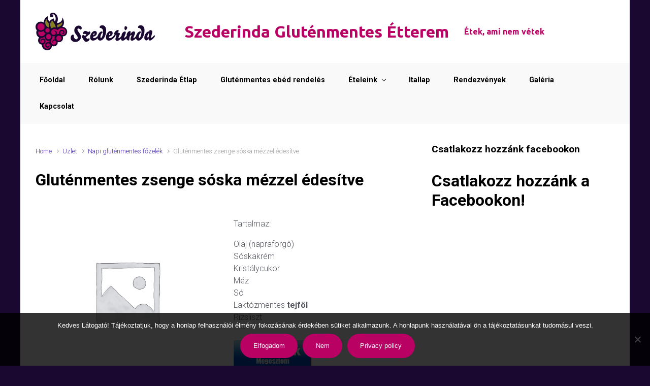

--- FILE ---
content_type: text/html; charset=UTF-8
request_url: https://szederindaetterem.hu/termek/zsenge-soska-mezzel-edesitve/
body_size: 21282
content:

    <!DOCTYPE html>
<html itemscope="itemscope" itemtype="http://schema.org/Product"lang="hu">
    <head>
        <meta charset="UTF-8"/>
        <meta name="viewport" content="width=device-width, initial-scale=1.0"/>
        <meta http-equiv="X-UA-Compatible" content="IE=edge"/>
		<title>Gluténmentes zsenge sóska mézzel édesítve &#8211; Szederinda Gluténmentes Étterem</title>
<style type='text/css'>
</style>
<meta name='robots' content='max-image-preview:large' />
	<style>img:is([sizes="auto" i], [sizes^="auto," i]) { contain-intrinsic-size: 3000px 1500px }</style>
	<link rel="alternate" type="application/rss+xml" title="Szederinda Gluténmentes Étterem &raquo; hírcsatorna" href="https://szederindaetterem.hu/feed/" />
<link rel="alternate" type="application/rss+xml" title="Szederinda Gluténmentes Étterem &raquo; hozzászólás hírcsatorna" href="https://szederindaetterem.hu/comments/feed/" />
<link rel="alternate" type="application/rss+xml" title="Szederinda Gluténmentes Étterem &raquo; Gluténmentes zsenge sóska mézzel édesítve hozzászólás hírcsatorna" href="https://szederindaetterem.hu/termek/zsenge-soska-mezzel-edesitve/feed/" />
		<!-- This site uses the Google Analytics by MonsterInsights plugin v9.6.1 - Using Analytics tracking - https://www.monsterinsights.com/ -->
							<script src="//www.googletagmanager.com/gtag/js?id=G-01NXCZ577D"  data-cfasync="false" data-wpfc-render="false" type="text/javascript" async></script>
			<script data-cfasync="false" data-wpfc-render="false" type="text/javascript">
				var mi_version = '9.6.1';
				var mi_track_user = true;
				var mi_no_track_reason = '';
								var MonsterInsightsDefaultLocations = {"page_location":"https:\/\/szederindaetterem.hu\/termek\/zsenge-soska-mezzel-edesitve\/"};
								if ( typeof MonsterInsightsPrivacyGuardFilter === 'function' ) {
					var MonsterInsightsLocations = (typeof MonsterInsightsExcludeQuery === 'object') ? MonsterInsightsPrivacyGuardFilter( MonsterInsightsExcludeQuery ) : MonsterInsightsPrivacyGuardFilter( MonsterInsightsDefaultLocations );
				} else {
					var MonsterInsightsLocations = (typeof MonsterInsightsExcludeQuery === 'object') ? MonsterInsightsExcludeQuery : MonsterInsightsDefaultLocations;
				}

								var disableStrs = [
										'ga-disable-G-01NXCZ577D',
									];

				/* Function to detect opted out users */
				function __gtagTrackerIsOptedOut() {
					for (var index = 0; index < disableStrs.length; index++) {
						if (document.cookie.indexOf(disableStrs[index] + '=true') > -1) {
							return true;
						}
					}

					return false;
				}

				/* Disable tracking if the opt-out cookie exists. */
				if (__gtagTrackerIsOptedOut()) {
					for (var index = 0; index < disableStrs.length; index++) {
						window[disableStrs[index]] = true;
					}
				}

				/* Opt-out function */
				function __gtagTrackerOptout() {
					for (var index = 0; index < disableStrs.length; index++) {
						document.cookie = disableStrs[index] + '=true; expires=Thu, 31 Dec 2099 23:59:59 UTC; path=/';
						window[disableStrs[index]] = true;
					}
				}

				if ('undefined' === typeof gaOptout) {
					function gaOptout() {
						__gtagTrackerOptout();
					}
				}
								window.dataLayer = window.dataLayer || [];

				window.MonsterInsightsDualTracker = {
					helpers: {},
					trackers: {},
				};
				if (mi_track_user) {
					function __gtagDataLayer() {
						dataLayer.push(arguments);
					}

					function __gtagTracker(type, name, parameters) {
						if (!parameters) {
							parameters = {};
						}

						if (parameters.send_to) {
							__gtagDataLayer.apply(null, arguments);
							return;
						}

						if (type === 'event') {
														parameters.send_to = monsterinsights_frontend.v4_id;
							var hookName = name;
							if (typeof parameters['event_category'] !== 'undefined') {
								hookName = parameters['event_category'] + ':' + name;
							}

							if (typeof MonsterInsightsDualTracker.trackers[hookName] !== 'undefined') {
								MonsterInsightsDualTracker.trackers[hookName](parameters);
							} else {
								__gtagDataLayer('event', name, parameters);
							}
							
						} else {
							__gtagDataLayer.apply(null, arguments);
						}
					}

					__gtagTracker('js', new Date());
					__gtagTracker('set', {
						'developer_id.dZGIzZG': true,
											});
					if ( MonsterInsightsLocations.page_location ) {
						__gtagTracker('set', MonsterInsightsLocations);
					}
										__gtagTracker('config', 'G-01NXCZ577D', {"forceSSL":"true","link_attribution":"true"} );
															window.gtag = __gtagTracker;										(function () {
						/* https://developers.google.com/analytics/devguides/collection/analyticsjs/ */
						/* ga and __gaTracker compatibility shim. */
						var noopfn = function () {
							return null;
						};
						var newtracker = function () {
							return new Tracker();
						};
						var Tracker = function () {
							return null;
						};
						var p = Tracker.prototype;
						p.get = noopfn;
						p.set = noopfn;
						p.send = function () {
							var args = Array.prototype.slice.call(arguments);
							args.unshift('send');
							__gaTracker.apply(null, args);
						};
						var __gaTracker = function () {
							var len = arguments.length;
							if (len === 0) {
								return;
							}
							var f = arguments[len - 1];
							if (typeof f !== 'object' || f === null || typeof f.hitCallback !== 'function') {
								if ('send' === arguments[0]) {
									var hitConverted, hitObject = false, action;
									if ('event' === arguments[1]) {
										if ('undefined' !== typeof arguments[3]) {
											hitObject = {
												'eventAction': arguments[3],
												'eventCategory': arguments[2],
												'eventLabel': arguments[4],
												'value': arguments[5] ? arguments[5] : 1,
											}
										}
									}
									if ('pageview' === arguments[1]) {
										if ('undefined' !== typeof arguments[2]) {
											hitObject = {
												'eventAction': 'page_view',
												'page_path': arguments[2],
											}
										}
									}
									if (typeof arguments[2] === 'object') {
										hitObject = arguments[2];
									}
									if (typeof arguments[5] === 'object') {
										Object.assign(hitObject, arguments[5]);
									}
									if ('undefined' !== typeof arguments[1].hitType) {
										hitObject = arguments[1];
										if ('pageview' === hitObject.hitType) {
											hitObject.eventAction = 'page_view';
										}
									}
									if (hitObject) {
										action = 'timing' === arguments[1].hitType ? 'timing_complete' : hitObject.eventAction;
										hitConverted = mapArgs(hitObject);
										__gtagTracker('event', action, hitConverted);
									}
								}
								return;
							}

							function mapArgs(args) {
								var arg, hit = {};
								var gaMap = {
									'eventCategory': 'event_category',
									'eventAction': 'event_action',
									'eventLabel': 'event_label',
									'eventValue': 'event_value',
									'nonInteraction': 'non_interaction',
									'timingCategory': 'event_category',
									'timingVar': 'name',
									'timingValue': 'value',
									'timingLabel': 'event_label',
									'page': 'page_path',
									'location': 'page_location',
									'title': 'page_title',
									'referrer' : 'page_referrer',
								};
								for (arg in args) {
																		if (!(!args.hasOwnProperty(arg) || !gaMap.hasOwnProperty(arg))) {
										hit[gaMap[arg]] = args[arg];
									} else {
										hit[arg] = args[arg];
									}
								}
								return hit;
							}

							try {
								f.hitCallback();
							} catch (ex) {
							}
						};
						__gaTracker.create = newtracker;
						__gaTracker.getByName = newtracker;
						__gaTracker.getAll = function () {
							return [];
						};
						__gaTracker.remove = noopfn;
						__gaTracker.loaded = true;
						window['__gaTracker'] = __gaTracker;
					})();
									} else {
										console.log("");
					(function () {
						function __gtagTracker() {
							return null;
						}

						window['__gtagTracker'] = __gtagTracker;
						window['gtag'] = __gtagTracker;
					})();
									}
			</script>
				<!-- / Google Analytics by MonsterInsights -->
		<script type="text/javascript">
/* <![CDATA[ */
window._wpemojiSettings = {"baseUrl":"https:\/\/s.w.org\/images\/core\/emoji\/16.0.1\/72x72\/","ext":".png","svgUrl":"https:\/\/s.w.org\/images\/core\/emoji\/16.0.1\/svg\/","svgExt":".svg","source":{"concatemoji":"https:\/\/szederindaetterem.hu\/wp-includes\/js\/wp-emoji-release.min.js"}};
/*! This file is auto-generated */
!function(s,n){var o,i,e;function c(e){try{var t={supportTests:e,timestamp:(new Date).valueOf()};sessionStorage.setItem(o,JSON.stringify(t))}catch(e){}}function p(e,t,n){e.clearRect(0,0,e.canvas.width,e.canvas.height),e.fillText(t,0,0);var t=new Uint32Array(e.getImageData(0,0,e.canvas.width,e.canvas.height).data),a=(e.clearRect(0,0,e.canvas.width,e.canvas.height),e.fillText(n,0,0),new Uint32Array(e.getImageData(0,0,e.canvas.width,e.canvas.height).data));return t.every(function(e,t){return e===a[t]})}function u(e,t){e.clearRect(0,0,e.canvas.width,e.canvas.height),e.fillText(t,0,0);for(var n=e.getImageData(16,16,1,1),a=0;a<n.data.length;a++)if(0!==n.data[a])return!1;return!0}function f(e,t,n,a){switch(t){case"flag":return n(e,"\ud83c\udff3\ufe0f\u200d\u26a7\ufe0f","\ud83c\udff3\ufe0f\u200b\u26a7\ufe0f")?!1:!n(e,"\ud83c\udde8\ud83c\uddf6","\ud83c\udde8\u200b\ud83c\uddf6")&&!n(e,"\ud83c\udff4\udb40\udc67\udb40\udc62\udb40\udc65\udb40\udc6e\udb40\udc67\udb40\udc7f","\ud83c\udff4\u200b\udb40\udc67\u200b\udb40\udc62\u200b\udb40\udc65\u200b\udb40\udc6e\u200b\udb40\udc67\u200b\udb40\udc7f");case"emoji":return!a(e,"\ud83e\udedf")}return!1}function g(e,t,n,a){var r="undefined"!=typeof WorkerGlobalScope&&self instanceof WorkerGlobalScope?new OffscreenCanvas(300,150):s.createElement("canvas"),o=r.getContext("2d",{willReadFrequently:!0}),i=(o.textBaseline="top",o.font="600 32px Arial",{});return e.forEach(function(e){i[e]=t(o,e,n,a)}),i}function t(e){var t=s.createElement("script");t.src=e,t.defer=!0,s.head.appendChild(t)}"undefined"!=typeof Promise&&(o="wpEmojiSettingsSupports",i=["flag","emoji"],n.supports={everything:!0,everythingExceptFlag:!0},e=new Promise(function(e){s.addEventListener("DOMContentLoaded",e,{once:!0})}),new Promise(function(t){var n=function(){try{var e=JSON.parse(sessionStorage.getItem(o));if("object"==typeof e&&"number"==typeof e.timestamp&&(new Date).valueOf()<e.timestamp+604800&&"object"==typeof e.supportTests)return e.supportTests}catch(e){}return null}();if(!n){if("undefined"!=typeof Worker&&"undefined"!=typeof OffscreenCanvas&&"undefined"!=typeof URL&&URL.createObjectURL&&"undefined"!=typeof Blob)try{var e="postMessage("+g.toString()+"("+[JSON.stringify(i),f.toString(),p.toString(),u.toString()].join(",")+"));",a=new Blob([e],{type:"text/javascript"}),r=new Worker(URL.createObjectURL(a),{name:"wpTestEmojiSupports"});return void(r.onmessage=function(e){c(n=e.data),r.terminate(),t(n)})}catch(e){}c(n=g(i,f,p,u))}t(n)}).then(function(e){for(var t in e)n.supports[t]=e[t],n.supports.everything=n.supports.everything&&n.supports[t],"flag"!==t&&(n.supports.everythingExceptFlag=n.supports.everythingExceptFlag&&n.supports[t]);n.supports.everythingExceptFlag=n.supports.everythingExceptFlag&&!n.supports.flag,n.DOMReady=!1,n.readyCallback=function(){n.DOMReady=!0}}).then(function(){return e}).then(function(){var e;n.supports.everything||(n.readyCallback(),(e=n.source||{}).concatemoji?t(e.concatemoji):e.wpemoji&&e.twemoji&&(t(e.twemoji),t(e.wpemoji)))}))}((window,document),window._wpemojiSettings);
/* ]]> */
</script>
<style id='wp-emoji-styles-inline-css' type='text/css'>

	img.wp-smiley, img.emoji {
		display: inline !important;
		border: none !important;
		box-shadow: none !important;
		height: 1em !important;
		width: 1em !important;
		margin: 0 0.07em !important;
		vertical-align: -0.1em !important;
		background: none !important;
		padding: 0 !important;
	}
</style>
<link rel='stylesheet' id='wp-block-library-css' href='https://szederindaetterem.hu/wp-includes/css/dist/block-library/style.min.css' type='text/css' media='all' />
<style id='classic-theme-styles-inline-css' type='text/css'>
/*! This file is auto-generated */
.wp-block-button__link{color:#fff;background-color:#32373c;border-radius:9999px;box-shadow:none;text-decoration:none;padding:calc(.667em + 2px) calc(1.333em + 2px);font-size:1.125em}.wp-block-file__button{background:#32373c;color:#fff;text-decoration:none}
</style>
<style id='esf-fb-halfwidth-style-inline-css' type='text/css'>
.wp-block-create-block-easy-social-feed-facebook-carousel{background-color:#21759b;color:#fff;padding:2px}

</style>
<style id='esf-fb-fullwidth-style-inline-css' type='text/css'>
.wp-block-create-block-easy-social-feed-facebook-carousel{background-color:#21759b;color:#fff;padding:2px}

</style>
<style id='esf-fb-thumbnail-style-inline-css' type='text/css'>
.wp-block-create-block-easy-social-feed-facebook-carousel{background-color:#21759b;color:#fff;padding:2px}

</style>
<style id='global-styles-inline-css' type='text/css'>
:root{--wp--preset--aspect-ratio--square: 1;--wp--preset--aspect-ratio--4-3: 4/3;--wp--preset--aspect-ratio--3-4: 3/4;--wp--preset--aspect-ratio--3-2: 3/2;--wp--preset--aspect-ratio--2-3: 2/3;--wp--preset--aspect-ratio--16-9: 16/9;--wp--preset--aspect-ratio--9-16: 9/16;--wp--preset--color--black: #000000;--wp--preset--color--cyan-bluish-gray: #abb8c3;--wp--preset--color--white: #ffffff;--wp--preset--color--pale-pink: #f78da7;--wp--preset--color--vivid-red: #cf2e2e;--wp--preset--color--luminous-vivid-orange: #ff6900;--wp--preset--color--luminous-vivid-amber: #fcb900;--wp--preset--color--light-green-cyan: #7bdcb5;--wp--preset--color--vivid-green-cyan: #00d084;--wp--preset--color--pale-cyan-blue: #8ed1fc;--wp--preset--color--vivid-cyan-blue: #0693e3;--wp--preset--color--vivid-purple: #9b51e0;--wp--preset--gradient--vivid-cyan-blue-to-vivid-purple: linear-gradient(135deg,rgba(6,147,227,1) 0%,rgb(155,81,224) 100%);--wp--preset--gradient--light-green-cyan-to-vivid-green-cyan: linear-gradient(135deg,rgb(122,220,180) 0%,rgb(0,208,130) 100%);--wp--preset--gradient--luminous-vivid-amber-to-luminous-vivid-orange: linear-gradient(135deg,rgba(252,185,0,1) 0%,rgba(255,105,0,1) 100%);--wp--preset--gradient--luminous-vivid-orange-to-vivid-red: linear-gradient(135deg,rgba(255,105,0,1) 0%,rgb(207,46,46) 100%);--wp--preset--gradient--very-light-gray-to-cyan-bluish-gray: linear-gradient(135deg,rgb(238,238,238) 0%,rgb(169,184,195) 100%);--wp--preset--gradient--cool-to-warm-spectrum: linear-gradient(135deg,rgb(74,234,220) 0%,rgb(151,120,209) 20%,rgb(207,42,186) 40%,rgb(238,44,130) 60%,rgb(251,105,98) 80%,rgb(254,248,76) 100%);--wp--preset--gradient--blush-light-purple: linear-gradient(135deg,rgb(255,206,236) 0%,rgb(152,150,240) 100%);--wp--preset--gradient--blush-bordeaux: linear-gradient(135deg,rgb(254,205,165) 0%,rgb(254,45,45) 50%,rgb(107,0,62) 100%);--wp--preset--gradient--luminous-dusk: linear-gradient(135deg,rgb(255,203,112) 0%,rgb(199,81,192) 50%,rgb(65,88,208) 100%);--wp--preset--gradient--pale-ocean: linear-gradient(135deg,rgb(255,245,203) 0%,rgb(182,227,212) 50%,rgb(51,167,181) 100%);--wp--preset--gradient--electric-grass: linear-gradient(135deg,rgb(202,248,128) 0%,rgb(113,206,126) 100%);--wp--preset--gradient--midnight: linear-gradient(135deg,rgb(2,3,129) 0%,rgb(40,116,252) 100%);--wp--preset--font-size--small: 13px;--wp--preset--font-size--medium: 20px;--wp--preset--font-size--large: 36px;--wp--preset--font-size--x-large: 42px;--wp--preset--spacing--20: 0.44rem;--wp--preset--spacing--30: 0.67rem;--wp--preset--spacing--40: 1rem;--wp--preset--spacing--50: 1.5rem;--wp--preset--spacing--60: 2.25rem;--wp--preset--spacing--70: 3.38rem;--wp--preset--spacing--80: 5.06rem;--wp--preset--shadow--natural: 6px 6px 9px rgba(0, 0, 0, 0.2);--wp--preset--shadow--deep: 12px 12px 50px rgba(0, 0, 0, 0.4);--wp--preset--shadow--sharp: 6px 6px 0px rgba(0, 0, 0, 0.2);--wp--preset--shadow--outlined: 6px 6px 0px -3px rgba(255, 255, 255, 1), 6px 6px rgba(0, 0, 0, 1);--wp--preset--shadow--crisp: 6px 6px 0px rgba(0, 0, 0, 1);}:where(.is-layout-flex){gap: 0.5em;}:where(.is-layout-grid){gap: 0.5em;}body .is-layout-flex{display: flex;}.is-layout-flex{flex-wrap: wrap;align-items: center;}.is-layout-flex > :is(*, div){margin: 0;}body .is-layout-grid{display: grid;}.is-layout-grid > :is(*, div){margin: 0;}:where(.wp-block-columns.is-layout-flex){gap: 2em;}:where(.wp-block-columns.is-layout-grid){gap: 2em;}:where(.wp-block-post-template.is-layout-flex){gap: 1.25em;}:where(.wp-block-post-template.is-layout-grid){gap: 1.25em;}.has-black-color{color: var(--wp--preset--color--black) !important;}.has-cyan-bluish-gray-color{color: var(--wp--preset--color--cyan-bluish-gray) !important;}.has-white-color{color: var(--wp--preset--color--white) !important;}.has-pale-pink-color{color: var(--wp--preset--color--pale-pink) !important;}.has-vivid-red-color{color: var(--wp--preset--color--vivid-red) !important;}.has-luminous-vivid-orange-color{color: var(--wp--preset--color--luminous-vivid-orange) !important;}.has-luminous-vivid-amber-color{color: var(--wp--preset--color--luminous-vivid-amber) !important;}.has-light-green-cyan-color{color: var(--wp--preset--color--light-green-cyan) !important;}.has-vivid-green-cyan-color{color: var(--wp--preset--color--vivid-green-cyan) !important;}.has-pale-cyan-blue-color{color: var(--wp--preset--color--pale-cyan-blue) !important;}.has-vivid-cyan-blue-color{color: var(--wp--preset--color--vivid-cyan-blue) !important;}.has-vivid-purple-color{color: var(--wp--preset--color--vivid-purple) !important;}.has-black-background-color{background-color: var(--wp--preset--color--black) !important;}.has-cyan-bluish-gray-background-color{background-color: var(--wp--preset--color--cyan-bluish-gray) !important;}.has-white-background-color{background-color: var(--wp--preset--color--white) !important;}.has-pale-pink-background-color{background-color: var(--wp--preset--color--pale-pink) !important;}.has-vivid-red-background-color{background-color: var(--wp--preset--color--vivid-red) !important;}.has-luminous-vivid-orange-background-color{background-color: var(--wp--preset--color--luminous-vivid-orange) !important;}.has-luminous-vivid-amber-background-color{background-color: var(--wp--preset--color--luminous-vivid-amber) !important;}.has-light-green-cyan-background-color{background-color: var(--wp--preset--color--light-green-cyan) !important;}.has-vivid-green-cyan-background-color{background-color: var(--wp--preset--color--vivid-green-cyan) !important;}.has-pale-cyan-blue-background-color{background-color: var(--wp--preset--color--pale-cyan-blue) !important;}.has-vivid-cyan-blue-background-color{background-color: var(--wp--preset--color--vivid-cyan-blue) !important;}.has-vivid-purple-background-color{background-color: var(--wp--preset--color--vivid-purple) !important;}.has-black-border-color{border-color: var(--wp--preset--color--black) !important;}.has-cyan-bluish-gray-border-color{border-color: var(--wp--preset--color--cyan-bluish-gray) !important;}.has-white-border-color{border-color: var(--wp--preset--color--white) !important;}.has-pale-pink-border-color{border-color: var(--wp--preset--color--pale-pink) !important;}.has-vivid-red-border-color{border-color: var(--wp--preset--color--vivid-red) !important;}.has-luminous-vivid-orange-border-color{border-color: var(--wp--preset--color--luminous-vivid-orange) !important;}.has-luminous-vivid-amber-border-color{border-color: var(--wp--preset--color--luminous-vivid-amber) !important;}.has-light-green-cyan-border-color{border-color: var(--wp--preset--color--light-green-cyan) !important;}.has-vivid-green-cyan-border-color{border-color: var(--wp--preset--color--vivid-green-cyan) !important;}.has-pale-cyan-blue-border-color{border-color: var(--wp--preset--color--pale-cyan-blue) !important;}.has-vivid-cyan-blue-border-color{border-color: var(--wp--preset--color--vivid-cyan-blue) !important;}.has-vivid-purple-border-color{border-color: var(--wp--preset--color--vivid-purple) !important;}.has-vivid-cyan-blue-to-vivid-purple-gradient-background{background: var(--wp--preset--gradient--vivid-cyan-blue-to-vivid-purple) !important;}.has-light-green-cyan-to-vivid-green-cyan-gradient-background{background: var(--wp--preset--gradient--light-green-cyan-to-vivid-green-cyan) !important;}.has-luminous-vivid-amber-to-luminous-vivid-orange-gradient-background{background: var(--wp--preset--gradient--luminous-vivid-amber-to-luminous-vivid-orange) !important;}.has-luminous-vivid-orange-to-vivid-red-gradient-background{background: var(--wp--preset--gradient--luminous-vivid-orange-to-vivid-red) !important;}.has-very-light-gray-to-cyan-bluish-gray-gradient-background{background: var(--wp--preset--gradient--very-light-gray-to-cyan-bluish-gray) !important;}.has-cool-to-warm-spectrum-gradient-background{background: var(--wp--preset--gradient--cool-to-warm-spectrum) !important;}.has-blush-light-purple-gradient-background{background: var(--wp--preset--gradient--blush-light-purple) !important;}.has-blush-bordeaux-gradient-background{background: var(--wp--preset--gradient--blush-bordeaux) !important;}.has-luminous-dusk-gradient-background{background: var(--wp--preset--gradient--luminous-dusk) !important;}.has-pale-ocean-gradient-background{background: var(--wp--preset--gradient--pale-ocean) !important;}.has-electric-grass-gradient-background{background: var(--wp--preset--gradient--electric-grass) !important;}.has-midnight-gradient-background{background: var(--wp--preset--gradient--midnight) !important;}.has-small-font-size{font-size: var(--wp--preset--font-size--small) !important;}.has-medium-font-size{font-size: var(--wp--preset--font-size--medium) !important;}.has-large-font-size{font-size: var(--wp--preset--font-size--large) !important;}.has-x-large-font-size{font-size: var(--wp--preset--font-size--x-large) !important;}
:where(.wp-block-post-template.is-layout-flex){gap: 1.25em;}:where(.wp-block-post-template.is-layout-grid){gap: 1.25em;}
:where(.wp-block-columns.is-layout-flex){gap: 2em;}:where(.wp-block-columns.is-layout-grid){gap: 2em;}
:root :where(.wp-block-pullquote){font-size: 1.5em;line-height: 1.6;}
</style>
<link rel='stylesheet' id='cookie-notice-front-css' href='https://szederindaetterem.hu/wp-content/plugins/cookie-notice/css/front.min.css' type='text/css' media='all' />
<link rel='stylesheet' id='easy-facebook-likebox-custom-fonts-css' href='https://szederindaetterem.hu/wp-content/plugins/easy-facebook-likebox/frontend/assets/css/esf-custom-fonts.css' type='text/css' media='all' />
<link rel='stylesheet' id='easy-facebook-likebox-popup-styles-css' href='https://szederindaetterem.hu/wp-content/plugins/easy-facebook-likebox/facebook/frontend/assets/css/esf-free-popup.css' type='text/css' media='all' />
<link rel='stylesheet' id='easy-facebook-likebox-frontend-css' href='https://szederindaetterem.hu/wp-content/plugins/easy-facebook-likebox/facebook/frontend/assets/css/easy-facebook-likebox-frontend.css' type='text/css' media='all' />
<link rel='stylesheet' id='easy-facebook-likebox-customizer-style-css' href='https://szederindaetterem.hu/wp-admin/admin-ajax.php?action=easy-facebook-likebox-customizer-style&#038;ver=6.6.5' type='text/css' media='all' />
<style id='woocommerce-inline-inline-css' type='text/css'>
.woocommerce form .form-row .required { visibility: visible; }
</style>
<link rel='stylesheet' id='brands-styles-css' href='https://szederindaetterem.hu/wp-content/plugins/woocommerce/assets/css/brands.css' type='text/css' media='all' />
<link rel='stylesheet' id='evolve-bootstrap-css' href='https://szederindaetterem.hu/wp-content/themes/evolve/assets/css/bootstrap.min.css' type='text/css' media='all' />
<link rel='stylesheet' id='evolve-fw-css' href='https://szederindaetterem.hu/wp-content/themes/evolve/assets/css/fw-all.min.css' type='text/css' media='all' />
<link rel='stylesheet' id='evolve-style-css' href='https://szederindaetterem.hu/wp-content/themes/evolve/style.css' type='text/css' media='all' />
<style id='evolve-style-inline-css' type='text/css'>
 .navbar-nav .nav-link:focus, .navbar-nav .nav-link:hover, .navbar-nav .active > .nav-link, .navbar-nav .nav-link.active, .navbar-nav .nav-link.show, .navbar-nav .show > .nav-link, .navbar-nav li.menu-item.current-menu-item > a, .navbar-nav li.menu-item.current-menu-parent > a, .navbar-nav li.menu-item.current-menu-ancestor > a, .navbar-nav li a:hover, .navbar-nav li:hover > a, .navbar-nav li:hover, .social-media-links a:hover { color: #b90164; } .thumbnail-post:hover img { -webkit-transform: scale(1.1,1.1); -ms-transform: scale(1.1,1.1); transform: scale(1.1,1.1); } .thumbnail-post:hover .mask { opacity: 1; } .thumbnail-post:hover .icon { opacity: 1; top: 50%; margin-top: -25px; } .content { background-color: #ffffff; } .content { padding-top: 2rem; padding-bottom: 0rem; } .navbar-nav .dropdown-menu { background-color: #f9f9f9; } .navbar-nav .dropdown-item:focus, .navbar-nav .dropdown-item:hover { background: none; } .menu-header, .sticky-header { background-color: #f9f9f9; } .header-v1 .header-search .form-control:focus, .sticky-header .header-search .form-control:focus { background-color: #ededed; } .header-wrapper .woocommerce-menu .dropdown-divider { border-color: #ededed; } .header-pattern { background-color: #ffffff; } .header-search .form-control, .header-search .form-control:focus, .header-search .form-control::placeholder { color: #000000; } body { font-size: 1rem; font-family: Roboto; font-weight: 300; color: #212529; } #website-title, #website-title a { font-size: 2rem; font-family: Ubuntu; font-style: normal; font-weight: 700; color: #b90164; } #tagline { font-family: Ubuntu; color: #b90164; } .post-title, .post-title a, .blog-title { font-size: 2rem; font-family: Roboto; font-weight: 700; color: #000000; } .post-content { font-size: 1rem; font-family: Roboto; font-weight: 300; color: #51545c; } body{ color:#51545c; } #sticky-title { font-size: 1.6rem; font-family: Roboto; font-weight: 700; color: #492fb1; } .page-nav a, .navbar-nav .nav-link, .navbar-nav .dropdown-item, .navbar-nav .dropdown-menu, .menu-header, .header-wrapper .header-search, .sticky-header, .navbar-toggler { font-size: .9rem; font-family: Roboto; font-weight: 700; color: #000000; } #parallax-slider .carousel-caption h5 { font-size: 2.25rem; font-family: Roboto; font-weight: 700; color: #ffffff; } #parallax-slider .carousel-caption p { font-size: 1.25rem; font-family: Roboto; font-weight: 100; color: #ffffff; } .widget-title, .widget-title a.rsswidget { font-size: 1.2rem; font-family: Roboto; font-weight: 700; color: #000000; } .widget-content, .aside, .aside a { font-size: .9rem; font-family: Roboto; font-weight: 300; color: #51545c; }.widget-content, .widget-content a, .widget-content .tab-holder .news-list li .post-holder a, .widget-content .tab-holder .news-list li .post-holder .meta{ color:#51545c; } h1 { font-size: 2.9rem; font-family: Roboto; font-weight: 500; color: #000000; } h2 { font-size: 2.5rem; font-family: Roboto; font-weight: 500; color: #000000; } h3 { font-size: 1.75rem; font-family: Roboto; font-weight: 500; color: #000000; } h4 { font-size: 1.7rem; font-family: Roboto; font-weight: 500; color: #000000; } h5 { font-size: 1.25rem; font-family: Roboto; font-weight: 500; color: #000000; } h6 { font-size: .9rem; font-family: Roboto; font-weight: 500; color: #000000; } #copyright, #copyright a { font-size: .7rem; font-family: Roboto; font-weight: 300; color: #999999; } #backtotop { right: 2rem; } .widget-content { background: none; border: none; -webkit-box-shadow: none; box-shadow: none; } .widget::before { -webkit-box-shadow: none; box-shadow: none; } a, .page-link, .page-link:hover, code, .widget_calendar tbody a, .page-numbers.current { color: #492fb1; } .breadcrumb-item:last-child, .breadcrumb-item+.breadcrumb-item::before, .widget a, .post-meta, .post-meta a, .navigation a, .post-content .number-pagination a:link, #wp-calendar td, .no-comment, .comment-meta, .comment-meta a, blockquote, .price del { color: #999999; } a:hover { color: #5d43c5; } .header { padding-top: 25px; padding-bottom: 25px; } .header.container { padding-left: 30px; padding-right: 30px; } .page-nav ul > li, .navbar-nav > li { padding: 0 15px; } .header-block { background-color: #273039; background: -o-radial-gradient(circle, #273039, #18212a); background: radial-gradient(circle, #273039, #18212a); background-repeat: no-repeat; } .btn, a.btn, button, .button, .widget .button, input#submit, input[type=submit], .post-content a.btn, .woocommerce .button { background: #b90164; background-image: -webkit-gradient( linear, left bottom, left top, from(#b90164), to(#b90164) ); background-image: -o-linear-gradient( bottom, #b90164, #b90164 ); background-image: linear-gradient( to top, #b90164, #b90164 ); color: #ffffff; text-shadow: none; box-shadow: none; border-color: #b90164; border-radius: 2em; border-width: 3px; border-style: solid; } .header-wrapper .woocommerce-menu .btn { color: #ffffff; } .btn:hover, a.btn:hover, button:hover, .button:hover, .widget .button:hover, input#submit:hover, input[type=submit]:hover, .carousel-control-button:hover, .header-wrapper .woocommerce-menu .btn:hover { color: #ffffff; border-color: #313a43; background: #b90164; background-image: -webkit-gradient( linear, left bottom, left top, from( #b90164 ), to( #b90164 ) ); background-image: -o-linear-gradient( bottom, #b90164, #b90164 ); background-image: linear-gradient( to top, #b90164, #b90164 ); border-width: 3px; border-style: solid; } input[type=text], input[type=email], input[type=url], input[type=password], input[type=file], input[type=tel], textarea, select, .form-control, .form-control:focus, .select2-container--default .select2-selection--single, a.wpml-ls-item-toggle, .wpml-ls-sub-menu a { background-color: #fcfcfc; border-color: #fcfcfc; color: #888888; } .custom-checkbox .custom-control-input:checked~.custom-control-label::before, .custom-radio .custom-control-input:checked~.custom-control-label::before, .nav-pills .nav-link.active, .dropdown-item.active, .dropdown-item:active, .woocommerce-store-notice, .comment-author .fn .badge-primary, .widget.woocommerce .count, .woocommerce-review-link, .woocommerce .onsale, .stars a:hover, .stars a.active { background: #492fb1; } .form-control:focus, .input-text:focus, input[type=text]:focus, input[type=email]:focus, input[type=url]:focus, input[type=password]:focus, input[type=file]:focus, input[type=tel]:focus, textarea:focus, .page-link:focus, select:focus { border-color: transparent; box-shadow: 0 0 .7rem rgba(73, 47, 177, 0.9); } .custom-control-input:focus~.custom-control-label::before { box-shadow: 0 0 0 1px #fff, 0 0 0 0.2rem  rgba(73, 47, 177, 0.25); } .btn.focus, .btn:focus { box-shadow: 0 0 0 0.2rem rgba(73, 47, 177, 0.25); } :focus { outline-color: rgba(73, 47, 177, 0.25); } code { border-left-color: #492fb1; } .products.card-columns { -webkit-column-count: 5; column-count: 5; } @media (min-width: 992px), (min-width: 1200px), (min-width: 1260px) and (max-width: 1198.98px) { .container, #wrapper { width: 100%; max-width: 1200px; } .posts.card-deck > .card { min-width: calc(50% - 30px); max-width: calc(50% - 30px); } .posts.card-deck > .card.p-4 { min-width: calc(50% - 2rem); max-width: calc(50% - 2rem); }} @media (max-width: 991.98px) { .posts.card-deck > .card { min-width: calc(50% - 30px); max-width: calc(50% - 30px); } .posts.card-deck > .card.p-4 { min-width: calc(50% - 2rem); max-width: calc(50% - 2rem); } .products.card-columns { -webkit-column-count: 3; column-count: 3; }} @media (min-width: 768px) { .sticky-header { width: 100%; left: 0; right: 0; margin: 0 auto; z-index: 99999; } .page-nav, .header-wrapper .main-menu { padding-top: 8px; padding-bottom: 8px; } #website-title { margin: 0; } a:hover .link-effect, a:focus .link-effect { -webkit-transform: translateY(-100%); -ms-transform: translateY(-100%); transform: translateY(-100%); } .posts.card-columns { -webkit-column-count: 2; column-count: 2; } .header-v1 .social-media-links li:last-child a { padding-right: 0; } .products.card-columns { -webkit-column-count: 3; column-count: 3; } .stars a { -ms-flex-preferred-size: 0; flex-basis: 0; -ms-flex-positive: 1; flex-grow: 1; margin-right: 1rem; } .stars a:last-child { margin-right: 0; }} @media (max-width: 767.98px) { .navbar-nav .menu-item-has-children ul li .dropdown-toggle { padding-bottom: .7rem; } .navbar-nav .menu-item-has-children .dropdown-menu { margin-top: 0; } .page-nav ul li, .page-nav ul, .navbar-nav li, .navbar-nav, .navbar-nav .dropdown-menu, .navbar-toggler { border-color: #ededed; } .navbar-toggler, .page-nav ul li, .page-nav ul, .navbar-nav li, .navbar-nav, .navbar-nav .dropdown-menu { background: #f1f1f1; } .posts.card-columns { -webkit-column-count: 1; column-count: 1; } .posts.card-deck > .card { min-width: calc(100% - 30px); max-width: 100%; } .posts.card-deck > .card.p-4 { min-width: calc(100% - 2rem); max-width: 100%; } .products.card-columns { -webkit-column-count: 2; column-count: 2; }} @media (min-width: 576px) {} @media (max-width: 575.98px) { .header-v1 .search-form .form-control { background-color: #f1f1f1; } .products.card-columns { -webkit-column-count: 1; column-count: 1; }}
</style>
<link rel='stylesheet' id='esf-custom-fonts-css' href='https://szederindaetterem.hu/wp-content/plugins/easy-facebook-likebox/frontend/assets/css/esf-custom-fonts.css' type='text/css' media='all' />
<link rel='stylesheet' id='esf-insta-frontend-css' href='https://szederindaetterem.hu/wp-content/plugins/easy-facebook-likebox//instagram/frontend/assets/css/esf-insta-frontend.css' type='text/css' media='all' />
<link rel='stylesheet' id='esf-insta-customizer-style-css' href='https://szederindaetterem.hu/wp-admin/admin-ajax.php?action=esf-insta-customizer-style&#038;ver=6.8.3' type='text/css' media='all' />
<script type="text/javascript" src="https://szederindaetterem.hu/wp-content/plugins/google-analytics-for-wordpress/assets/js/frontend-gtag.min.js" id="monsterinsights-frontend-script-js" async="async" data-wp-strategy="async"></script>
<script data-cfasync="false" data-wpfc-render="false" type="text/javascript" id='monsterinsights-frontend-script-js-extra'>/* <![CDATA[ */
var monsterinsights_frontend = {"js_events_tracking":"true","download_extensions":"doc,pdf,ppt,zip,xls,docx,pptx,xlsx","inbound_paths":"[{\"path\":\"\\\/go\\\/\",\"label\":\"affiliate\"},{\"path\":\"\\\/recommend\\\/\",\"label\":\"affiliate\"}]","home_url":"https:\/\/szederindaetterem.hu","hash_tracking":"false","v4_id":"G-01NXCZ577D"};/* ]]> */
</script>
<script type="text/javascript" src="https://szederindaetterem.hu/wp-includes/js/jquery/jquery.min.js" id="jquery-core-js"></script>
<script type="text/javascript" src="https://szederindaetterem.hu/wp-includes/js/jquery/jquery-migrate.min.js" id="jquery-migrate-js"></script>
<script type="text/javascript" src="https://szederindaetterem.hu/wp-content/plugins/easy-facebook-likebox/facebook/frontend/assets/js/esf-free-popup.min.js" id="easy-facebook-likebox-popup-script-js"></script>
<script type="text/javascript" id="easy-facebook-likebox-public-script-js-extra">
/* <![CDATA[ */
var public_ajax = {"ajax_url":"https:\/\/szederindaetterem.hu\/wp-admin\/admin-ajax.php","efbl_is_fb_pro":""};
/* ]]> */
</script>
<script type="text/javascript" src="https://szederindaetterem.hu/wp-content/plugins/easy-facebook-likebox/facebook/frontend/assets/js/public.js" id="easy-facebook-likebox-public-script-js"></script>
<script type="text/javascript" src="https://szederindaetterem.hu/wp-content/plugins/woocommerce/assets/js/jquery-blockui/jquery.blockUI.min.js" id="jquery-blockui-js" defer="defer" data-wp-strategy="defer"></script>
<script type="text/javascript" id="wc-add-to-cart-js-extra">
/* <![CDATA[ */
var wc_add_to_cart_params = {"ajax_url":"\/wp-admin\/admin-ajax.php","wc_ajax_url":"\/?wc-ajax=%%endpoint%%","i18n_view_cart":"Kos\u00e1r","cart_url":"https:\/\/szederindaetterem.hu\/kosar\/","is_cart":"","cart_redirect_after_add":"no"};
/* ]]> */
</script>
<script type="text/javascript" src="https://szederindaetterem.hu/wp-content/plugins/woocommerce/assets/js/frontend/add-to-cart.min.js" id="wc-add-to-cart-js" defer="defer" data-wp-strategy="defer"></script>
<script type="text/javascript" id="wc-single-product-js-extra">
/* <![CDATA[ */
var wc_single_product_params = {"i18n_required_rating_text":"K\u00e9rlek, v\u00e1lassz egy \u00e9rt\u00e9kel\u00e9st","i18n_rating_options":["1 \/ 5 csillag","2 \/ 5 csillag","3 \/ 5 csillag","4 \/ 5 csillag","5 \/ 5 csillag"],"i18n_product_gallery_trigger_text":"View full-screen image gallery","review_rating_required":"no","flexslider":{"rtl":false,"animation":"slide","smoothHeight":true,"directionNav":false,"controlNav":"thumbnails","slideshow":false,"animationSpeed":500,"animationLoop":false,"allowOneSlide":false},"zoom_enabled":"","zoom_options":[],"photoswipe_enabled":"","photoswipe_options":{"shareEl":false,"closeOnScroll":false,"history":false,"hideAnimationDuration":0,"showAnimationDuration":0},"flexslider_enabled":""};
/* ]]> */
</script>
<script type="text/javascript" src="https://szederindaetterem.hu/wp-content/plugins/woocommerce/assets/js/frontend/single-product.min.js" id="wc-single-product-js" defer="defer" data-wp-strategy="defer"></script>
<script type="text/javascript" src="https://szederindaetterem.hu/wp-content/plugins/woocommerce/assets/js/js-cookie/js.cookie.min.js" id="js-cookie-js" defer="defer" data-wp-strategy="defer"></script>
<script type="text/javascript" id="woocommerce-js-extra">
/* <![CDATA[ */
var woocommerce_params = {"ajax_url":"\/wp-admin\/admin-ajax.php","wc_ajax_url":"\/?wc-ajax=%%endpoint%%","i18n_password_show":"Jelsz\u00f3 megjelen\u00edt\u00e9se","i18n_password_hide":"Jelsz\u00f3 elrejt\u00e9se"};
/* ]]> */
</script>
<script type="text/javascript" src="https://szederindaetterem.hu/wp-content/plugins/woocommerce/assets/js/frontend/woocommerce.min.js" id="woocommerce-js" defer="defer" data-wp-strategy="defer"></script>
<script type="text/javascript" src="https://szederindaetterem.hu/wp-content/plugins/easy-facebook-likebox/frontend/assets/js/imagesloaded.pkgd.min.js" id="imagesloaded.pkgd.min-js"></script>
<script type="text/javascript" id="esf-insta-public-js-extra">
/* <![CDATA[ */
var esf_insta = {"ajax_url":"https:\/\/szederindaetterem.hu\/wp-admin\/admin-ajax.php","version":"free","nonce":"9f47fe33c6"};
/* ]]> */
</script>
<script type="text/javascript" src="https://szederindaetterem.hu/wp-content/plugins/easy-facebook-likebox//instagram/frontend/assets/js/esf-insta-public.js" id="esf-insta-public-js"></script>
<link rel="https://api.w.org/" href="https://szederindaetterem.hu/wp-json/" /><link rel="alternate" title="JSON" type="application/json" href="https://szederindaetterem.hu/wp-json/wp/v2/product/1115" /><link rel="EditURI" type="application/rsd+xml" title="RSD" href="https://szederindaetterem.hu/xmlrpc.php?rsd" />
<meta name="generator" content="WordPress 6.8.3" />
<meta name="generator" content="WooCommerce 10.0.4" />
<link rel="canonical" href="https://szederindaetterem.hu/termek/zsenge-soska-mezzel-edesitve/" />
<link rel='shortlink' href='https://szederindaetterem.hu/?p=1115' />
<link rel="alternate" title="oEmbed (JSON)" type="application/json+oembed" href="https://szederindaetterem.hu/wp-json/oembed/1.0/embed?url=https%3A%2F%2Fszederindaetterem.hu%2Ftermek%2Fzsenge-soska-mezzel-edesitve%2F" />
<link rel="alternate" title="oEmbed (XML)" type="text/xml+oembed" href="https://szederindaetterem.hu/wp-json/oembed/1.0/embed?url=https%3A%2F%2Fszederindaetterem.hu%2Ftermek%2Fzsenge-soska-mezzel-edesitve%2F&#038;format=xml" />
	<noscript><style>.woocommerce-product-gallery{ opacity: 1 !important; }</style></noscript>
	<style type="text/css" id="custom-background-css">
body.custom-background { background-color: #1a0831; }
</style>
	<link rel="icon" href="https://szederindaetterem.hu/wp-content/uploads/szederinda_ikon-50x50.png" sizes="32x32" />
<link rel="icon" href="https://szederindaetterem.hu/wp-content/uploads/szederinda_ikon.png" sizes="192x192" />
<link rel="apple-touch-icon" href="https://szederindaetterem.hu/wp-content/uploads/szederinda_ikon.png" />
<meta name="msapplication-TileImage" content="https://szederindaetterem.hu/wp-content/uploads/szederinda_ikon.png" />
    </head>
<body class="wp-singular product-template-default single single-product postid-1115 custom-background wp-theme-evolve theme-evolve cookies-not-set woocommerce woocommerce-page woocommerce-no-js" itemscope="itemscope" itemtype="http://schema.org/WebPage">
<a class="btn screen-reader-text sr-only sr-only-focusable"
   href="#primary">Skip to main content</a>

<div id="wrapper"><div class="sticky-header"><div class="container"><div class="row align-items-center"><div class="col-auto"><div class="row align-items-center"><div class="col-auto pr-0"><a href="https://szederindaetterem.hu"><img src="http://szederindaetterem.hu/wp-content/uploads/logo.png" alt="Szederinda Gluténmentes Étterem" /></a></div><div class="col-auto pr-0"><a id="sticky-title" href="https://szederindaetterem.hu">Szederinda Gluténmentes Étterem</a></div></div></div><nav class="navbar navbar-expand-md col">
                                <div class="navbar-toggler" data-toggle="collapse" data-target="#sticky-menu" aria-controls="primary-menu" aria-expanded="false" aria-label="Sticky">
                                    <span class="navbar-toggler-icon-svg"></span>
                                </div><div id="sticky-menu" class="collapse navbar-collapse" data-hover="dropdown" data-animations="fadeInUp fadeInDown fadeInDown fadeInDown"><ul id="menu-1-menu" class="navbar-nav mr-auto align-items-center"><li itemscope="itemscope" itemtype="https://www.schema.org/SiteNavigationElement" id="menu-item-17" class="menu-item menu-item-type-custom menu-item-object-custom menu-item-home menu-item-17 nav-item"><a href="http://szederindaetterem.hu" class="nav-link"><span class="link-effect" data-hover="Főoldal">Főoldal</span></a></li>
<li itemscope="itemscope" itemtype="https://www.schema.org/SiteNavigationElement" id="menu-item-39" class="menu-item menu-item-type-post_type menu-item-object-page menu-item-39 nav-item"><a href="https://szederindaetterem.hu/onkiszolgalo-etterem/" class="nav-link"><span class="link-effect" data-hover="Rólunk">Rólunk</span></a></li>
<li itemscope="itemscope" itemtype="https://www.schema.org/SiteNavigationElement" id="menu-item-38" class="menu-item menu-item-type-post_type menu-item-object-page menu-item-38 nav-item"><a href="https://szederindaetterem.hu/etlap/" class="nav-link"><span class="link-effect" data-hover="Szederinda Étlap">Szederinda Étlap</span></a></li>
<li itemscope="itemscope" itemtype="https://www.schema.org/SiteNavigationElement" id="menu-item-3631" class="menu-item menu-item-type-post_type menu-item-object-page menu-item-3631 nav-item"><a href="https://szederindaetterem.hu/glutenmentes-etelrendeles/" class="nav-link"><span class="link-effect" data-hover="Gluténmentes ebéd rendelés">Gluténmentes ebéd rendelés</span></a></li>
<li itemscope="itemscope" itemtype="https://www.schema.org/SiteNavigationElement" id="menu-item-5973" class="menu-item menu-item-type-custom menu-item-object-custom menu-item-has-children dropdown menu-item-5973 nav-item"><a href="http://szederindaetterem.hu/glutenmentes-etelrendeles/" data-hover="dropdown" data-toggle="dropdown" aria-haspopup="true" aria-expanded="false" class="dropdown-toggle nav-link" id="menu-item-dropdown-5973"><span class="link-effect" data-hover="Ételeink">Ételeink</span></a>
<ul class="dropdown-menu dropdown-hover" aria-labelledby="menu-item-dropdown-5973" role="menu">
	<li itemscope="itemscope" itemtype="https://www.schema.org/SiteNavigationElement" id="menu-item-14179" class="menu-item menu-item-type-post_type menu-item-object-page menu-item-14179 nav-item"><a href="https://szederindaetterem.hu/glutenmentes-etelkereso/" class="dropdown-item"><span class="link-effect" data-hover="Gluténmentes ételkereső">Gluténmentes ételkereső</span></a></li>
	<li itemscope="itemscope" itemtype="https://www.schema.org/SiteNavigationElement" id="menu-item-5963" class="menu-item menu-item-type-taxonomy menu-item-object-product_tag menu-item-5963 nav-item"><a href="https://szederindaetterem.hu/termekcimke/glutenmentes/" class="dropdown-item"><span class="link-effect" data-hover="gluténmentes">gluténmentes</span></a></li>
	<li itemscope="itemscope" itemtype="https://www.schema.org/SiteNavigationElement" id="menu-item-5964" class="menu-item menu-item-type-taxonomy menu-item-object-product_tag menu-item-5964 nav-item"><a href="https://szederindaetterem.hu/termekcimke/laktozmentes/" class="dropdown-item"><span class="link-effect" data-hover="laktózmentes">laktózmentes</span></a></li>
	<li itemscope="itemscope" itemtype="https://www.schema.org/SiteNavigationElement" id="menu-item-5965" class="menu-item menu-item-type-taxonomy menu-item-object-product_tag menu-item-5965 nav-item"><a href="https://szederindaetterem.hu/termekcimke/tojasmentes/" class="dropdown-item"><span class="link-effect" data-hover="tojásmentes">tojásmentes</span></a></li>
	<li itemscope="itemscope" itemtype="https://www.schema.org/SiteNavigationElement" id="menu-item-5966" class="menu-item menu-item-type-taxonomy menu-item-object-product_tag menu-item-5966 nav-item"><a href="https://szederindaetterem.hu/termekcimke/tejmentes/" class="dropdown-item"><span class="link-effect" data-hover="tejmentes">tejmentes</span></a></li>
	<li itemscope="itemscope" itemtype="https://www.schema.org/SiteNavigationElement" id="menu-item-289266" class="menu-item menu-item-type-taxonomy menu-item-object-product_cat menu-item-289266 nav-item"><a href="https://szederindaetterem.hu/termekkategoria/egeszsegkonyha/" class="dropdown-item"><span class="link-effect" data-hover="Egészségkonyha">Egészségkonyha</span></a></li>
</ul>
</li>
<li itemscope="itemscope" itemtype="https://www.schema.org/SiteNavigationElement" id="menu-item-37" class="menu-item menu-item-type-post_type menu-item-object-page menu-item-37 nav-item"><a href="https://szederindaetterem.hu/itallap/" class="nav-link"><span class="link-effect" data-hover="Itallap">Itallap</span></a></li>
<li itemscope="itemscope" itemtype="https://www.schema.org/SiteNavigationElement" id="menu-item-36" class="menu-item menu-item-type-post_type menu-item-object-page menu-item-36 nav-item"><a href="https://szederindaetterem.hu/rendezvenyek/" class="nav-link"><span class="link-effect" data-hover="Rendezvények">Rendezvények</span></a></li>
<li itemscope="itemscope" itemtype="https://www.schema.org/SiteNavigationElement" id="menu-item-34" class="menu-item menu-item-type-post_type menu-item-object-page menu-item-34 nav-item"><a href="https://szederindaetterem.hu/galeria/" class="nav-link"><span class="link-effect" data-hover="Galéria">Galéria</span></a></li>
<li itemscope="itemscope" itemtype="https://www.schema.org/SiteNavigationElement" id="menu-item-33" class="menu-item menu-item-type-post_type menu-item-object-page menu-item-33 nav-item"><a href="https://szederindaetterem.hu/kapcsolat/" class="nav-link"><span class="link-effect" data-hover="Kapcsolat">Kapcsolat</span></a></li>
</ul></div></nav><form action="https://szederindaetterem.hu" method="get" class="header-search search-form col-auto ml-auto"><label><input type="text" aria-label="Search" name="s" class="form-control" placeholder="Type your search"/><svg class="icon icon-search" aria-hidden="true" role="img"> <use xlink:href="https://szederindaetterem.hu/wp-content/themes/evolve/assets/images/icons.svg#icon-search"></use> </svg></label></form></div></div></div><!-- .sticky-header --><div class="header-height"><header class="header-v1 header-wrapper" role="banner" itemscope="itemscope" itemtype="http://schema.org/WPHeader">
    <div class="header-pattern">

		
        <div class="header container">
            <div class="row align-items-center justify-content-between">

				<div class="col order-1 order-md-3"></div><div class='col-md-3 order-2 order-md-1 header-logo-container pr-md-0'><a href=https://szederindaetterem.hu><img alt='Szederinda Gluténmentes Étterem' src=http://szederindaetterem.hu/wp-content/uploads/logo.png /></a></div><div class="col col-lg-auto order-2"><div class="row align-items-center"><div class="col-12 col-md-auto order-1"><h4 id="website-title"><a href="https://szederindaetterem.hu">Szederinda Gluténmentes Étterem</a>
    </h4></div><div class="col order-2 order-md-2"><div id="tagline">Étek, ami nem vétek</div></div></div><!-- .row .align-items-center --></div><!-- .col .order-2 -->
            </div><!-- .row .align-items-center -->
        </div><!-- .header .container -->

		
    </div><!-- .header-pattern -->

    <div class="menu-header">
        <div class="container">
            <div class="row align-items-md-center">

				<nav class="navbar navbar-expand-md main-menu mr-auto col-12 col-sm"><button class="navbar-toggler" type="button" data-toggle="collapse" data-target="#primary-menu" aria-controls="primary-menu" aria-expanded="false" aria-label="Primary">
                                    <svg class="icon icon-menu" aria-hidden="true" role="img"> <use xlink:href="https://szederindaetterem.hu/wp-content/themes/evolve/assets/images/icons.svg#icon-menu"></use> </svg>
                                    </button>
                                <div id="primary-menu" class="collapse navbar-collapse" data-hover="dropdown" data-animations="fadeInUp fadeInDown fadeInDown fadeInDown"><ul id="menu-1-menu-1" class="navbar-nav mr-auto"><li itemscope="itemscope" itemtype="https://www.schema.org/SiteNavigationElement" class="menu-item menu-item-type-custom menu-item-object-custom menu-item-home menu-item-17 nav-item"><a href="http://szederindaetterem.hu" class="nav-link"><span class="link-effect" data-hover="Főoldal">Főoldal</span></a></li>
<li itemscope="itemscope" itemtype="https://www.schema.org/SiteNavigationElement" class="menu-item menu-item-type-post_type menu-item-object-page menu-item-39 nav-item"><a href="https://szederindaetterem.hu/onkiszolgalo-etterem/" class="nav-link"><span class="link-effect" data-hover="Rólunk">Rólunk</span></a></li>
<li itemscope="itemscope" itemtype="https://www.schema.org/SiteNavigationElement" class="menu-item menu-item-type-post_type menu-item-object-page menu-item-38 nav-item"><a href="https://szederindaetterem.hu/etlap/" class="nav-link"><span class="link-effect" data-hover="Szederinda Étlap">Szederinda Étlap</span></a></li>
<li itemscope="itemscope" itemtype="https://www.schema.org/SiteNavigationElement" class="menu-item menu-item-type-post_type menu-item-object-page menu-item-3631 nav-item"><a href="https://szederindaetterem.hu/glutenmentes-etelrendeles/" class="nav-link"><span class="link-effect" data-hover="Gluténmentes ebéd rendelés">Gluténmentes ebéd rendelés</span></a></li>
<li itemscope="itemscope" itemtype="https://www.schema.org/SiteNavigationElement" class="menu-item menu-item-type-custom menu-item-object-custom menu-item-has-children dropdown menu-item-5973 nav-item"><a href="http://szederindaetterem.hu/glutenmentes-etelrendeles/" data-hover="dropdown" data-toggle="dropdown" aria-haspopup="true" aria-expanded="false" class="dropdown-toggle nav-link" id="menu-item-dropdown-5973"><span class="link-effect" data-hover="Ételeink">Ételeink</span></a>
<ul class="dropdown-menu dropdown-hover" aria-labelledby="menu-item-dropdown-5973" role="menu">
	<li itemscope="itemscope" itemtype="https://www.schema.org/SiteNavigationElement" class="menu-item menu-item-type-post_type menu-item-object-page menu-item-14179 nav-item"><a href="https://szederindaetterem.hu/glutenmentes-etelkereso/" class="dropdown-item"><span class="link-effect" data-hover="Gluténmentes ételkereső">Gluténmentes ételkereső</span></a></li>
	<li itemscope="itemscope" itemtype="https://www.schema.org/SiteNavigationElement" class="menu-item menu-item-type-taxonomy menu-item-object-product_tag menu-item-5963 nav-item"><a href="https://szederindaetterem.hu/termekcimke/glutenmentes/" class="dropdown-item"><span class="link-effect" data-hover="gluténmentes">gluténmentes</span></a></li>
	<li itemscope="itemscope" itemtype="https://www.schema.org/SiteNavigationElement" class="menu-item menu-item-type-taxonomy menu-item-object-product_tag menu-item-5964 nav-item"><a href="https://szederindaetterem.hu/termekcimke/laktozmentes/" class="dropdown-item"><span class="link-effect" data-hover="laktózmentes">laktózmentes</span></a></li>
	<li itemscope="itemscope" itemtype="https://www.schema.org/SiteNavigationElement" class="menu-item menu-item-type-taxonomy menu-item-object-product_tag menu-item-5965 nav-item"><a href="https://szederindaetterem.hu/termekcimke/tojasmentes/" class="dropdown-item"><span class="link-effect" data-hover="tojásmentes">tojásmentes</span></a></li>
	<li itemscope="itemscope" itemtype="https://www.schema.org/SiteNavigationElement" class="menu-item menu-item-type-taxonomy menu-item-object-product_tag menu-item-5966 nav-item"><a href="https://szederindaetterem.hu/termekcimke/tejmentes/" class="dropdown-item"><span class="link-effect" data-hover="tejmentes">tejmentes</span></a></li>
	<li itemscope="itemscope" itemtype="https://www.schema.org/SiteNavigationElement" class="menu-item menu-item-type-taxonomy menu-item-object-product_cat menu-item-289266 nav-item"><a href="https://szederindaetterem.hu/termekkategoria/egeszsegkonyha/" class="dropdown-item"><span class="link-effect" data-hover="Egészségkonyha">Egészségkonyha</span></a></li>
</ul>
</li>
<li itemscope="itemscope" itemtype="https://www.schema.org/SiteNavigationElement" class="menu-item menu-item-type-post_type menu-item-object-page menu-item-37 nav-item"><a href="https://szederindaetterem.hu/itallap/" class="nav-link"><span class="link-effect" data-hover="Itallap">Itallap</span></a></li>
<li itemscope="itemscope" itemtype="https://www.schema.org/SiteNavigationElement" class="menu-item menu-item-type-post_type menu-item-object-page menu-item-36 nav-item"><a href="https://szederindaetterem.hu/rendezvenyek/" class="nav-link"><span class="link-effect" data-hover="Rendezvények">Rendezvények</span></a></li>
<li itemscope="itemscope" itemtype="https://www.schema.org/SiteNavigationElement" class="menu-item menu-item-type-post_type menu-item-object-page menu-item-34 nav-item"><a href="https://szederindaetterem.hu/galeria/" class="nav-link"><span class="link-effect" data-hover="Galéria">Galéria</span></a></li>
<li itemscope="itemscope" itemtype="https://www.schema.org/SiteNavigationElement" class="menu-item menu-item-type-post_type menu-item-object-page menu-item-33 nav-item"><a href="https://szederindaetterem.hu/kapcsolat/" class="nav-link"><span class="link-effect" data-hover="Kapcsolat">Kapcsolat</span></a></li>
</ul></div></nav>
            </div><!-- .row .align-items-center -->
        </div><!-- .container -->
    </div><!-- .menu-header -->
</header><!-- .header-v1 --></div><!-- header-height --><div class="content"><div class="container"><div class="row">
	<div id="primary" class="col-sm-12 col-md-8"><nav aria-label="Breadcrumb"><ol class="breadcrumb"><li class="breadcrumb-item"><a href="https://szederindaetterem.hu">Home</a></li><li class="breadcrumb-item"><a href="https://szederindaetterem.hu/uzlet/">Üzlet</a></li><li class="breadcrumb-item"><a href="https://szederindaetterem.hu/termekkategoria/napi-glutenmentes-fozelek/">Napi gluténmentes főzelék</a></li><li class="breadcrumb-item">Gluténmentes zsenge sóska mézzel édesítve</li></ol></nav>
					
			<div class="woocommerce-notices-wrapper"></div><h1 class="post-title" itemprop="name">Gluténmentes zsenge sóska mézzel édesítve</h1><div id="product-1115" class="product type-product post-1115 status-publish first outofstock product_cat-napi-glutenmentes-fozelek product_tag-glutenmentes product_tag-laktozmentes product_tag-tojasmentes shipping-taxable purchasable product-type-simple">

	<div class="row">
<div class="col-md-6">
    <div id="carousel-slider-product" class="product-carousel carousel slide" data-ride="carousel">
        <div class="carousel-inner carousel-resize">

			<div class="carousel-item active"><img src="https://szederindaetterem.hu/wp-content/uploads/woocommerce-placeholder.png" alt="Awaiting product image" class="wp-post-image d-block w-100" /></div>

        </div><!-- .carousel-inner -->
    </div><!-- #product-slider -->

	
</div>


	<div class="summary entry-summary col-md-6">
		<div itemprop="offers" itemscope itemtype="http://schema.org/Offer">

    <p class="price"></p>

    <meta itemprop="price" content="490"/>
    <meta itemprop="priceCurrency" content="HUF"/>
    <link itemprop="availability"
          href="http://schema.org/OutOfStock"/>

</div>
			<style>
				.single_add_to_cart_button {
					display: none !important;
				}
				.qty{
					display: none !important;
				}
			</style>
		<div class="post-content" itemprop="description">
    <p>Tartalmaz:</p>
<p>Olaj (napraforgó)<br />
Sóskakrém<br />
Kristálycukor<br />
Méz<br />
Só<br />
Laktózmentes <strong>tejföl</strong><br />
Rizsliszt</p>
</div><div class="woo-social-buttons"><span class="smsb_facebook custom"><a href="https://www.facebook.com/sharer/sharer.php?u=https://szederindaetterem.hu/termek/zsenge-soska-mezzel-edesitve/" target="_blank"><img src="http://szederindaetterem.hu/wp-content/uploads/facebook_megosztas.png" alt="Facebook"/></a></span><span class="smsb_email nocount"><a href="mailto:?subject=Gluténmentes zsenge sóska mézzel édesítve&amp;body=I%20saw%20this%20and%20thought%20of%20you%21%0D%0Ahttps://szederindaetterem.hu/termek/zsenge-soska-mezzel-edesitve/"><img src="https://szederindaetterem.hu/wp-content/plugins/woocommerce-social-media-share-buttons/img/email-share-button.png" alt="Email" /></a></span><div style="clear:both"></div></div><div class="product_meta post-meta post-meta-footer">

	
	
        <span class="sku_wrapper">SKU: <span
                    class="sku">262736</span></span>

	
	<span class="posted_in"><svg class="icon icon-category" aria-hidden="true" role="img"> <use xlink:href="https://szederindaetterem.hu/wp-content/themes/evolve/assets/images/icons.svg#icon-category"></use> </svg> <a href="https://szederindaetterem.hu/termekkategoria/napi-glutenmentes-fozelek/" rel="tag">Napi gluténmentes főzelék</a></span>
	<span class="tagged_as"><svg class="icon icon-tag" aria-hidden="true" role="img"> <use xlink:href="https://szederindaetterem.hu/wp-content/themes/evolve/assets/images/icons.svg#icon-tag"></use> </svg> <a href="https://szederindaetterem.hu/termekcimke/glutenmentes/" rel="tag">gluténmentes</a>, <a href="https://szederindaetterem.hu/termekcimke/laktozmentes/" rel="tag">laktózmentes</a>, <a href="https://szederindaetterem.hu/termekcimke/tojasmentes/" rel="tag">tojásmentes</a></span>
	
</div>
	</div>

	</div>
    <div class="my-5">
        <div class="woocommerce-tabs nav nav-pills" role="tablist" aria-orientation="horizontal">
			                <a class="nav-link description_tab" id="description"
                   data-toggle="pill" role="tab" aria-controls="tab-description"
                   href="#tab-description">Leírás</a>
			                <a class="nav-link reviews_tab" id="reviews"
                   data-toggle="pill" role="tab" aria-controls="tab-reviews"
                   href="#tab-reviews">Vélemények (0)</a>
			        </div>
        <div class="tab-content mt-4">
			                <div class="tab-pane fade"
                     id="tab-description" role="tabpanel"
                     aria-labelledby="description">
					
<div class="post-content" itemprop="mainContentOfPage">
    <h3>

		Product description
    </h3>

	<p>&nbsp;</p>
<table>
<tbody>
<tr>
<td colspan="5" width="525"><strong>Tápértékek 1 adagra</strong></td>
</tr>
<tr>
<td width="100">Energia (KJ)</td>
<td width="97">Energia (Kcal)</td>
<td width="107">Fehérje (g)</td>
<td width="119">Állati fehérje (g)</td>
<td width="102">Zsír (g)</td>
</tr>
<tr>
<td width="100">1 901,13</td>
<td width="97">452,65</td>
<td width="107">7,61</td>
<td width="119">0,00</td>
<td width="102">20,40</td>
</tr>
<tr>
<td width="100">Telített zsírsav (g)</td>
<td width="97">Szénhidrát (g)</td>
<td width="107">Cukor (g)</td>
<td width="119">Rost (g)</td>
<td width="102">Só (g)</td>
</tr>
<tr>
<td width="100">8,09</td>
<td width="97">58,31</td>
<td width="107">37,48</td>
<td width="119">4,24</td>
<td width="102">1,28</td>
</tr>
</tbody>
</table>
<p>&nbsp;</p>
<p><strong>Allergének:</strong> tejfehérje, zellert tartalmazhat</p>

</div>                </div>
			                <div class="tab-pane fade"
                     id="tab-reviews" role="tabpanel"
                     aria-labelledby="reviews">
					    <div id="comments" class="woocommerce-reviews">

		
            <h3 class="no-comment">

				There are no reviews yet
            </h3>

		    </div>


		<div id="respond" class="comment-respond">
		<h3 id="reply-title" class="comment-reply-title">Be the first to review &ldquo;Gluténmentes zsenge sóska mézzel édesítve&rdquo; <small><a rel="nofollow" id="cancel-comment-reply-link" href="/termek/zsenge-soska-mezzel-edesitve/#respond" style="display:none;"><svg class="icon icon-close" aria-hidden="true" role="img"> <use xlink:href="https://szederindaetterem.hu/wp-content/themes/evolve/assets/images/icons.svg#icon-close"></use> </svg>Cancel reply</a></small></h3><p class="must-log-in">You must be <a href="https://szederindaetterem.hu/fiokom/">logged in</a> to post a review</p>	</div><!-- #respond -->
	
                </div>
			        </div>
		    </div>


	<section class="related products">

					<h2>Kapcsolódó termékek</h2>
				<div class="products card-columns">

			
					
<div class="card text-center product type-product post-356 status-publish first outofstock product_cat-napi-glutenmentes-fozelek product_tag-glutenmentes product_tag-laktozmentes product_tag-tojasmentes has-post-thumbnail shipping-taxable purchasable product-type-simple">

	<a href="https://szederindaetterem.hu/termek/cukorborso-fozelek/" class="woocommerce-LoopProduct-link woocommerce-loop-product__link">
    <div class="product-images">

		<div class="crossfade-images"><img width="300" height="300" src="https://szederindaetterem.hu/wp-content/uploads/zöldborsó-főzelék-gluténmentes10-300x300.jpg" class="hover-image card-img-top" alt="zöldborsó főzelék gluténmentes10" decoding="async" fetchpriority="high" srcset="https://szederindaetterem.hu/wp-content/uploads/zöldborsó-főzelék-gluténmentes10-300x300.jpg 300w, https://szederindaetterem.hu/wp-content/uploads/zöldborsó-főzelék-gluténmentes10-100x100.jpg 100w, https://szederindaetterem.hu/wp-content/uploads/zöldborsó-főzelék-gluténmentes10-150x150.jpg 150w, https://szederindaetterem.hu/wp-content/uploads/zöldborsó-főzelék-gluténmentes10-50x50.jpg 50w" sizes="(max-width: 300px) 100vw, 300px" /><img width="300" height="300" src="https://szederindaetterem.hu/wp-content/uploads/zöldborsó-főzelék-gluténmentes10-300x300.jpg" class="card-img-top wp-post-image" alt="zöldborsó főzelék gluténmentes10" itemprop="image" decoding="async" srcset="https://szederindaetterem.hu/wp-content/uploads/zöldborsó-főzelék-gluténmentes10-300x300.jpg 300w, https://szederindaetterem.hu/wp-content/uploads/zöldborsó-főzelék-gluténmentes10-100x100.jpg 100w, https://szederindaetterem.hu/wp-content/uploads/zöldborsó-főzelék-gluténmentes10-150x150.jpg 150w, https://szederindaetterem.hu/wp-content/uploads/zöldborsó-főzelék-gluténmentes10-50x50.jpg 50w" sizes="(max-width: 300px) 100vw, 300px" /><div class="cart-loading"><div class="loader"></div></div><div class="show-details-button"><svg class="icon icon-search" aria-hidden="true" role="img"> <use xlink:href="https://szederindaetterem.hu/wp-content/themes/evolve/assets/images/icons.svg#icon-search"></use> </svg>Show details</div></div>
    </div>

    <div class="card-body">

		<h5 class="card-title">Gluténmentes cukorborsó főzelék</h5>
		

    <a href="https://szederindaetterem.hu/termek/cukorborso-fozelek/"
       class="button"><svg class="icon icon-more" aria-hidden="true" role="img"> <use xlink:href="https://szederindaetterem.hu/wp-content/themes/evolve/assets/images/icons.svg#icon-more"></use> </svg>Read more</a>


    </div>

	</a>
</div>

			
					
<div class="card text-center product type-product post-1062 status-publish outofstock product_cat-napi-glutenmentes-fozelek product_tag-glutenmentes product_tag-laktozmentes product_tag-tojasmentes has-post-thumbnail shipping-taxable purchasable product-type-simple">

	<a href="https://szederindaetterem.hu/termek/tejszines-kukorica-friss-korianderrel-izesitve/" class="woocommerce-LoopProduct-link woocommerce-loop-product__link">
    <div class="product-images">

		<div class="crossfade-images"><img width="300" height="300" src="https://szederindaetterem.hu/wp-content/uploads/tejszínes-kukoricafőzelék-gluténmente-300x300.jpg" class="hover-image card-img-top" alt="tejszínes kukoricafőzelék gluténmentes" decoding="async" srcset="https://szederindaetterem.hu/wp-content/uploads/tejszínes-kukoricafőzelék-gluténmente-300x300.jpg 300w, https://szederindaetterem.hu/wp-content/uploads/tejszínes-kukoricafőzelék-gluténmente-100x100.jpg 100w, https://szederindaetterem.hu/wp-content/uploads/tejszínes-kukoricafőzelék-gluténmente-150x150.jpg 150w, https://szederindaetterem.hu/wp-content/uploads/tejszínes-kukoricafőzelék-gluténmente-50x50.jpg 50w" sizes="(max-width: 300px) 100vw, 300px" /><img width="300" height="300" src="https://szederindaetterem.hu/wp-content/uploads/tejszínes-kukoricafőzelék-gm-300x300.jpg" class="card-img-top wp-post-image" alt="tejszínes kukoricafőzelék gluténmentes" itemprop="image" decoding="async" loading="lazy" srcset="https://szederindaetterem.hu/wp-content/uploads/tejszínes-kukoricafőzelék-gm-300x300.jpg 300w, https://szederindaetterem.hu/wp-content/uploads/tejszínes-kukoricafőzelék-gm-100x100.jpg 100w, https://szederindaetterem.hu/wp-content/uploads/tejszínes-kukoricafőzelék-gm-150x150.jpg 150w, https://szederindaetterem.hu/wp-content/uploads/tejszínes-kukoricafőzelék-gm-50x50.jpg 50w" sizes="auto, (max-width: 300px) 100vw, 300px" /><div class="cart-loading"><div class="loader"></div></div><div class="show-details-button"><svg class="icon icon-search" aria-hidden="true" role="img"> <use xlink:href="https://szederindaetterem.hu/wp-content/themes/evolve/assets/images/icons.svg#icon-search"></use> </svg>Show details</div></div>
    </div>

    <div class="card-body">

		<h5 class="card-title">Gluténmentes tejszínes kukoricafőzelék friss korianderrel ízesítve</h5>
		

    <a href="https://szederindaetterem.hu/termek/tejszines-kukorica-friss-korianderrel-izesitve/"
       class="button"><svg class="icon icon-more" aria-hidden="true" role="img"> <use xlink:href="https://szederindaetterem.hu/wp-content/themes/evolve/assets/images/icons.svg#icon-more"></use> </svg>Read more</a>


    </div>

	</a>
</div>

			
					
<div class="card text-center product type-product post-4143 status-publish outofstock product_cat-napi-glutenmentes-fozelek product_tag-glutenmentes product_tag-tojasmentes has-post-thumbnail shipping-taxable purchasable product-type-simple">

	<a href="https://szederindaetterem.hu/termek/sajtos-brokkoli-fozelek/" class="woocommerce-LoopProduct-link woocommerce-loop-product__link">
    <div class="product-images">

		<div class="crossfade-images"><img width="300" height="300" src="https://szederindaetterem.hu/wp-content/uploads/brokkoli-főzelék-gluténmentes3-300x300.jpg" class="hover-image card-img-top" alt="brokkoli főzelék gluténmentes" decoding="async" loading="lazy" srcset="https://szederindaetterem.hu/wp-content/uploads/brokkoli-főzelék-gluténmentes3-300x300.jpg 300w, https://szederindaetterem.hu/wp-content/uploads/brokkoli-főzelék-gluténmentes3-100x100.jpg 100w, https://szederindaetterem.hu/wp-content/uploads/brokkoli-főzelék-gluténmentes3-150x150.jpg 150w, https://szederindaetterem.hu/wp-content/uploads/brokkoli-főzelék-gluténmentes3-50x50.jpg 50w" sizes="auto, (max-width: 300px) 100vw, 300px" /><img width="300" height="300" src="https://szederindaetterem.hu/wp-content/uploads/brokkoli-főzelék-gluténmentes2-300x300.jpg" class="card-img-top wp-post-image" alt="brokkoli főzelék gluténmentes" itemprop="image" decoding="async" loading="lazy" srcset="https://szederindaetterem.hu/wp-content/uploads/brokkoli-főzelék-gluténmentes2-300x300.jpg 300w, https://szederindaetterem.hu/wp-content/uploads/brokkoli-főzelék-gluténmentes2-100x100.jpg 100w, https://szederindaetterem.hu/wp-content/uploads/brokkoli-főzelék-gluténmentes2-150x150.jpg 150w, https://szederindaetterem.hu/wp-content/uploads/brokkoli-főzelék-gluténmentes2-50x50.jpg 50w" sizes="auto, (max-width: 300px) 100vw, 300px" /><div class="cart-loading"><div class="loader"></div></div><div class="show-details-button"><svg class="icon icon-search" aria-hidden="true" role="img"> <use xlink:href="https://szederindaetterem.hu/wp-content/themes/evolve/assets/images/icons.svg#icon-search"></use> </svg>Show details</div></div>
    </div>

    <div class="card-body">

		<h5 class="card-title">Gluténmentes sajtos brokkoli főzelék</h5>
		

    <a href="https://szederindaetterem.hu/termek/sajtos-brokkoli-fozelek/"
       class="button"><svg class="icon icon-more" aria-hidden="true" role="img"> <use xlink:href="https://szederindaetterem.hu/wp-content/themes/evolve/assets/images/icons.svg#icon-more"></use> </svg>Read more</a>


    </div>

	</a>
</div>

			
					
<div class="card text-center product type-product post-1908 status-publish last outofstock product_cat-napi-glutenmentes-fozelek product_tag-glutenmentes product_tag-laktozmentes product_tag-tojasmentes has-post-thumbnail shipping-taxable purchasable product-type-simple">

	<a href="https://szederindaetterem.hu/termek/tejszines-kelbimbofozelek/" class="woocommerce-LoopProduct-link woocommerce-loop-product__link">
    <div class="product-images">

		<div class="crossfade-images"><img width="300" height="300" src="https://szederindaetterem.hu/wp-content/uploads/tejszínes-kelbimbófőzelék-gluténmentes-300x300.jpg" class="hover-image card-img-top" alt="tejszínes kelbimbófőzelék gluténmentes" decoding="async" loading="lazy" srcset="https://szederindaetterem.hu/wp-content/uploads/tejszínes-kelbimbófőzelék-gluténmentes-300x300.jpg 300w, https://szederindaetterem.hu/wp-content/uploads/tejszínes-kelbimbófőzelék-gluténmentes-100x100.jpg 100w, https://szederindaetterem.hu/wp-content/uploads/tejszínes-kelbimbófőzelék-gluténmentes-150x150.jpg 150w, https://szederindaetterem.hu/wp-content/uploads/tejszínes-kelbimbófőzelék-gluténmentes-50x50.jpg 50w" sizes="auto, (max-width: 300px) 100vw, 300px" /><img width="300" height="300" src="https://szederindaetterem.hu/wp-content/uploads/tejszínes-kelbimbófőzelék-gluténmentes-300x300.jpg" class="card-img-top wp-post-image" alt="tejszínes kelbimbófőzelék gluténmentes" itemprop="image" decoding="async" loading="lazy" srcset="https://szederindaetterem.hu/wp-content/uploads/tejszínes-kelbimbófőzelék-gluténmentes-300x300.jpg 300w, https://szederindaetterem.hu/wp-content/uploads/tejszínes-kelbimbófőzelék-gluténmentes-100x100.jpg 100w, https://szederindaetterem.hu/wp-content/uploads/tejszínes-kelbimbófőzelék-gluténmentes-150x150.jpg 150w, https://szederindaetterem.hu/wp-content/uploads/tejszínes-kelbimbófőzelék-gluténmentes-50x50.jpg 50w" sizes="auto, (max-width: 300px) 100vw, 300px" /><div class="cart-loading"><div class="loader"></div></div><div class="show-details-button"><svg class="icon icon-search" aria-hidden="true" role="img"> <use xlink:href="https://szederindaetterem.hu/wp-content/themes/evolve/assets/images/icons.svg#icon-search"></use> </svg>Show details</div></div>
    </div>

    <div class="card-body">

		<h5 class="card-title">Gluténmentes tejszínes kelbimbófőzelék</h5>
		

    <a href="https://szederindaetterem.hu/termek/tejszines-kelbimbofozelek/"
       class="button"><svg class="icon icon-more" aria-hidden="true" role="img"> <use xlink:href="https://szederindaetterem.hu/wp-content/themes/evolve/assets/images/icons.svg#icon-more"></use> </svg>Read more</a>


    </div>

	</a>
</div>

			
		</div>

	</section>
	</div>


		
	</div>
	<div id="secondary" class="aside col-sm-12 col-md-4"><div id="text-3" class="widget widget_text"><div class="widget-content"><div class="widget-before-title"><div class="widget-title-background"></div><h3 class="widget-title">Csatlakozz hozzánk facebookon</h3></div>			<div class="textwidget"><h3 class="post-title">Csatlakozz hozzánk a Facebookon!</h3>
<p><iframe style="border: none; overflow: hidden; width:100%; height: 290px;" src="//www.facebook.com/plugins/likebox.php?href=https%3A%2F%2Fwww.facebook.com%2Fszederindaetterem&amp;width=295&amp;height=290&amp;colorscheme=light&amp;show_faces=true&amp;header=true&amp;stream=false&amp;show_border=true&amp;appId=163995777126302" scrolling="no" frameborder="0"></iframe></p>
</div>
		</div></div><div id="block-4" class="widget widget_block"><div class="widget-content"><hr class="wp-block-separator has-alpha-channel-opacity"/></div></div><div id="block-3" class="widget widget_block"><div class="widget-content"><div class="efbl_feed_wraper efbl_skin_376155" >

	
	<div class="efbl_feeds_holder efbl_feeds_halfwidth  	"  			data-template="halfwidth">
		
<div class="efbl-halfwidth-skin added_photos efbl-story-wrapper">
	<div class="efbl-thumbnail-wrapper">
		<div class="efbl-row efbl-content-wrapper">

			

				<div class="efbl-thumbnail-col efbl-col-sm-6">

					
						<a href="https://szederindaetterem.hu/wp-admin/admin-ajax.php?action=efbl_generate_popup_html" data-imagelink=https://scontent-vie1-1.xx.fbcdn.net/v/t39.30808-6/618145456_1510650611061328_2927156153091872084_n.jpg?stp=dst-jpg_p720x720_tt6&amp;_nc_cat=108&amp;ccb=1-7&amp;_nc_sid=127cfc&amp;_nc_ohc=jrdchd_oSKIQ7kNvwGiLCOQ&amp;_nc_oc=AdlDbtLkjmcCB-qcQHTyd0CUCkBD1ld5pNiqe4KIE5pWU-ZamYM3JnzrMVZJ2TyuUpQ&amp;_nc_zt=23&amp;_nc_ht=scontent-vie1-1.xx&amp;edm=AJdBtusEAAAA&amp;_nc_gid=B-a3LOQy7gvBGZf0IsOoAg&amp;_nc_tpa=Q5bMBQHivU1cFxsePm4JnXdPMG2fNLdfhU2YzGY22XAOeL86D0RaSOladu6JtPIYgehsB8rw4T1doemN&amp;oh=00_AfomuI7MrFmrYZLOsj26uK2lAj9R6QKLGWlqjK7ocJlBEQ&amp;oe=69811A9B							data-storylink="https://www.facebook.com/832832356765095_1511830690943320"
							data-linktext="Read full story"
							data-caption="🍩 ✨ Az &eacute;v legnagyobb f&aacute;nk partija a Szederinda &Eacute;tteremben✨ 02.07. | 11:00&ndash;15:00 Frissen s&uuml;lt, t&ouml;lt&ouml;tt f&aacute;nkok 😋 klasszikus &eacute;s k&uuml;l&ouml;nleges &iacute;zekben! &bull; Sima &bull;"
							data-itemnumber="1"
							class="efbl_feed_popup  efbl-cff-item_number-1">
							<img decoding="async" src="https://scontent-vie1-1.xx.fbcdn.net/v/t39.30808-6/618145456_1510650611061328_2927156153091872084_n.jpg?stp=dst-jpg_p720x720_tt6&#038;_nc_cat=108&#038;ccb=1-7&#038;_nc_sid=127cfc&#038;_nc_ohc=jrdchd_oSKIQ7kNvwGiLCOQ&#038;_nc_oc=AdlDbtLkjmcCB-qcQHTyd0CUCkBD1ld5pNiqe4KIE5pWU-ZamYM3JnzrMVZJ2TyuUpQ&#038;_nc_zt=23&#038;_nc_ht=scontent-vie1-1.xx&#038;edm=AJdBtusEAAAA&#038;_nc_gid=B-a3LOQy7gvBGZf0IsOoAg&#038;_nc_tpa=Q5bMBQHivU1cFxsePm4JnXdPMG2fNLdfhU2YzGY22XAOeL86D0RaSOladu6JtPIYgehsB8rw4T1doemN&#038;oh=00_AfomuI7MrFmrYZLOsj26uK2lAj9R6QKLGWlqjK7ocJlBEQ&#038;oe=69811A9B"
								class="img-responsive"
								alt="Szederinda gluténmentes étterem"/>
							<div class="efbl-overlay">


								
									<i class="icon icon-esf-plus efbl-plus"
										aria-hidden="true"></i>

																							</div>
						</a>

					

				</div>

				<div class="efbl-feed-content efbl-col-sm-6 ">

					
						<div class="efbl-d-flex">

							
								<div class="efbl-profile-image">
									<a href="https://facebook.com/832832356765095"
										title=""
										rel="nofollow"
										target="_blank">
										<img alt=""
											src="https://scontent-vie1-1.xx.fbcdn.net/v/t39.30808-1/429658587_929229002536828_4109843405140762163_n.jpg?stp=c40.40.1000.1000a_dst-jpg_s200x200_tt6&#038;_nc_cat=104&#038;ccb=1-7&#038;_nc_sid=f907e8&#038;_nc_ohc=eETO5UTTTvMQ7kNvwHgKYmy&#038;_nc_oc=Adl2d7ZvYboa23pSDvFicWxyCuaZlxhZNS3FPxHo-kzFG2FvG-9Oa9evYVGrU-gqCUA&#038;_nc_zt=24&#038;_nc_ht=scontent-vie1-1.xx&#038;edm=AOf6bZoEAAAA&#038;_nc_gid=D_GPPNT9RVXzon706eRdqA&#038;_nc_tpa=Q5bMBQEss8X6bQNJn76yWrMjG_PjZlFmbR4rs99Sdkngyw7JiZ2O0T8CS5CHUIN2HeG5Zlr1feDIcaLa&#038;oh=00_Afr-1oeQl5BrOpsIyhpEO0tIQQ607dDE_SNOK4CQvBg1TQ&#038;oe=697E39A6"/></a>
								</div>

							
							<div class="efbl-profile-title">
								<div class="efbl-profile-title-wrap ">
									<h2>Szederinda gluténmentes étterem																				<span class="efbl-profile-story-text"> is attending an event. </span>
									</h2>
								</div>
								<span>2 days 6 hours ago</span>
							</div>
						</div>

					

					

					
													<p class="description">
								<span class="efbl-description-wrap">🍩 ✨ Az év legnagyobb fánk partija a Szederinda Étteremben✨ 02.07. | 11:00–15:00 Frissen sült, töltött fánkok 😋 klasszikus és különleges ízekben! • Sima •</span>


								

							</p>

						
					
					
				</div>
						</div>

			<div class="efbl-post-footer">


		<div class="efbl-d-flex efbl-justify-content-between">
							<div class="efbl-reacted efbl-d-flex efbl-align-items-center">

					
						
							<div class="efbl-reacted-item emotis " >

																	<i class="icon icon-esf-thumbs-o-up"></i>
								
																25							</div>
							


					
							

				</div>
			


			<div class="efbl-view-share efbl-d-flex efbl-justify-content-between efbl-align-items-center efbl-mb-1 efbl-mt-1">

				
					<a href="https://www.facebook.com/832832356765095_1511830690943320"
					   target="_blank"
					   rel="nofollow"
					   class="efbl-view-on-fb no-anchor-style link efbl-mr-1">View on Facebook</a>

				
				
					<div class="esf-share-wrapper">
						<a href="#" class="no-anchor-style link esf-share">Share</a>
						<div class="esf-social-share">
							<button>
								<a class="efbl_facebook"
								   href="https://www.facebook.com/sharer/sharer.php?u=https://www.facebook.com/832832356765095_1511830690943320"
								   rel="nofollow"
								   target="_blank">
									<i class="icon icon-esf-facebook"></i>
								</a>
							</button>

							<button>
								<a class="efbl_twitter"
								   href="https://twitter.com/intent/tweet?text=https://www.facebook.com/832832356765095_1511830690943320"
								   rel="nofollow"
								   target="_blank">
									<i class="icon icon-esf-twitter"></i>
								</a>
							</button>

							<button>
								<a class="efbl_linked_in"
								   href="https://www.linkedin.com/shareArticle?mini=true&url=https://www.facebook.com/832832356765095_1511830690943320"
								   rel="nofollow"
								   target="_blank">
									<i class="icon icon-esf-linkedin"></i>
								</a>
							</button>
						</div>
					</div>
				
			</div>

		</div>


	</div>


	</div>

</div>


<div class="efbl-halfwidth-skin added_photos efbl-story-wrapper">
	<div class="efbl-thumbnail-wrapper">
		<div class="efbl-row efbl-content-wrapper">

			

				<div class="efbl-thumbnail-col efbl-col-sm-6">

					
						<a href="https://szederindaetterem.hu/wp-admin/admin-ajax.php?action=efbl_generate_popup_html" data-imagelink=https://scontent-vie1-1.xx.fbcdn.net/v/t39.30808-6/622622670_1511562450970144_7327788651705029177_n.jpg?stp=cp1_dst-jpg_s960x960_tt6&amp;_nc_cat=103&amp;ccb=1-7&amp;_nc_sid=127cfc&amp;_nc_ohc=iGz057ef4DQQ7kNvwFDEoVS&amp;_nc_oc=AdlYch_J6xXRoTLpI0-DjAe7uyDnvvvRjgjmTs8q5bOe-H71gXqyZXUlZBmoETCRNTY&amp;_nc_zt=23&amp;_nc_ht=scontent-vie1-1.xx&amp;edm=AJdBtusEAAAA&amp;_nc_gid=B-a3LOQy7gvBGZf0IsOoAg&amp;_nc_tpa=Q5bMBQGf4lxqfBBT4SQPHG3dSSOZOfwN3oHlOStV5WbMmNOoJ1DA7YK1ppx_dtZBSGPsm21vQR8k2s-j&amp;oh=00_Afo3-qp08plsicWMX4V7ZTW6hjgs9UGug28cWHJki_7FAw&amp;oe=698108A4							data-storylink="https://www.facebook.com/832832356765095_1511563220970067"
							data-linktext="Read full story"
							data-caption="Eb&eacute;didő a Szederind&aacute;ban, gyertek😍🥘🥘🍽️🥣🥡 &Eacute;tlapunkat megtal&aacute;lj&aacute;tok a kommentekben🥘🍔🍟🍝 1091 &Uuml;llői &uacute;t 149. Nyitvatart&aacute;s: H-SZ: 11:00-15:00 #&lt;a href=&quot;https://www.facebook.com/hashtag/glut&quot; class=&quot;eflb-hash&quot; target=&quot;_blank&quot;&gt;glut&lt;/a&gt;&eacute;nmentes #&eacute;tterem #&lt;a href=&quot;https://www.facebook.com/hashtag/glutenmentes&quot; class=&quot;eflb-hash&quot; target=&quot;_blank&quot;&gt;glutenmentes&lt;/a&gt; #&lt;a href=&quot;https://www.facebook.com/hashtag/etekaminemvetek&quot; class=&quot;eflb-hash&quot; target=&quot;_blank&quot;&gt;etekaminemvetek&lt;/a&gt; #&lt;a href=&quot;https://www.facebook.com/hashtag/tejmentes&quot; class=&quot;eflb-hash&quot; target=&quot;_blank&quot;&gt;tejmentes&lt;/a&gt; #&lt;a href=&quot;https://www.facebook.com/hashtag/szederindaetterem&quot; class=&quot;eflb-hash&quot; target=&quot;_blank&quot;&gt;szederindaetterem&lt;/a&gt; #&lt;a href=&quot;https://www.facebook.com/hashtag/glut&quot; class=&quot;eflb-hash&quot; target=&quot;_blank&quot;&gt;glut&lt;/a&gt;&eacute;nmentes&eacute;tterem #&lt;a href=&quot;https://www.facebook.com/hashtag/glut&quot; class=&quot;eflb-hash&quot; target=&quot;_blank&quot;&gt;glut&lt;/a&gt;&eacute;nmentesmen&uuml; #&lt;a href=&quot;https://www.facebook.com/hashtag/men&quot; class=&quot;eflb-hash&quot; target=&quot;_blank&quot;&gt;men&lt;/a&gt;&uuml; #&lt;a href=&quot;https://www.facebook.com/hashtag/pizza&quot; class=&quot;eflb-hash&quot; target=&quot;_blank&quot;&gt;pizza&lt;/a&gt;"
							data-itemnumber="2"
							class="efbl_feed_popup  efbl-cff-item_number-2">
							<img decoding="async" src="https://scontent-vie1-1.xx.fbcdn.net/v/t39.30808-6/622622670_1511562450970144_7327788651705029177_n.jpg?stp=cp1_dst-jpg_s960x960_tt6&#038;_nc_cat=103&#038;ccb=1-7&#038;_nc_sid=127cfc&#038;_nc_ohc=iGz057ef4DQQ7kNvwFDEoVS&#038;_nc_oc=AdlYch_J6xXRoTLpI0-DjAe7uyDnvvvRjgjmTs8q5bOe-H71gXqyZXUlZBmoETCRNTY&#038;_nc_zt=23&#038;_nc_ht=scontent-vie1-1.xx&#038;edm=AJdBtusEAAAA&#038;_nc_gid=B-a3LOQy7gvBGZf0IsOoAg&#038;_nc_tpa=Q5bMBQGf4lxqfBBT4SQPHG3dSSOZOfwN3oHlOStV5WbMmNOoJ1DA7YK1ppx_dtZBSGPsm21vQR8k2s-j&#038;oh=00_Afo3-qp08plsicWMX4V7ZTW6hjgs9UGug28cWHJki_7FAw&#038;oe=698108A4"
								class="img-responsive"
								alt="Szederinda gluténmentes étterem"/>
							<div class="efbl-overlay">


								
									<i class="icon icon-esf-plus efbl-plus"
										aria-hidden="true"></i>

																							</div>
						</a>

					

				</div>

				<div class="efbl-feed-content efbl-col-sm-6 ">

					
						<div class="efbl-d-flex">

							
								<div class="efbl-profile-image">
									<a href="https://facebook.com/832832356765095"
										title=""
										rel="nofollow"
										target="_blank">
										<img alt=""
											src="https://scontent-vie1-1.xx.fbcdn.net/v/t39.30808-1/429658587_929229002536828_4109843405140762163_n.jpg?stp=c40.40.1000.1000a_dst-jpg_s200x200_tt6&#038;_nc_cat=104&#038;ccb=1-7&#038;_nc_sid=f907e8&#038;_nc_ohc=eETO5UTTTvMQ7kNvwHgKYmy&#038;_nc_oc=Adl2d7ZvYboa23pSDvFicWxyCuaZlxhZNS3FPxHo-kzFG2FvG-9Oa9evYVGrU-gqCUA&#038;_nc_zt=24&#038;_nc_ht=scontent-vie1-1.xx&#038;edm=AOf6bZoEAAAA&#038;_nc_gid=D_GPPNT9RVXzon706eRdqA&#038;_nc_tpa=Q5bMBQEss8X6bQNJn76yWrMjG_PjZlFmbR4rs99Sdkngyw7JiZ2O0T8CS5CHUIN2HeG5Zlr1feDIcaLa&#038;oh=00_Afr-1oeQl5BrOpsIyhpEO0tIQQ607dDE_SNOK4CQvBg1TQ&#038;oe=697E39A6"/></a>
								</div>

							
							<div class="efbl-profile-title">
								<div class="efbl-profile-title-wrap ">
									<h2>Szederinda gluténmentes étterem																				<span class="efbl-profile-story-text"> </span>
									</h2>
								</div>
								<span>2 days 12 hours ago</span>
							</div>
						</div>

					

					

					
													<p class="description">
								<span class="efbl-description-wrap">Ebédidő a Szederindában, gyertek😍🥘🥘🍽️🥣🥡 Étlapunkat megtaláljátok a kommentekben🥘🍔🍟🍝 1091 Üllői út 149. Nyitvatartás: H-SZ: 11:00-15:00 #<a href="https://www.facebook.com/hashtag/glut" class="eflb-hash" target="_blank">glut</a>énmentes #étterem #<a href="https://www.facebook.com/hashtag/glutenmentes" class="eflb-hash" target="_blank">glutenmentes</a> #<a href="https://www.facebook.com/hashtag/etekaminemvetek" class="eflb-hash" target="_blank">etekaminemvetek</a> #<a href="https://www.facebook.com/hashtag/tejmentes" class="eflb-hash" target="_blank">tejmentes</a> #<a href="https://www.facebook.com/hashtag/szederindaetterem" class="eflb-hash" target="_blank">szederindaetterem</a> #<a href="https://www.facebook.com/hashtag/glut" class="eflb-hash" target="_blank">glut</a>énmentesétterem #<a href="https://www.facebook.com/hashtag/glut" class="eflb-hash" target="_blank">glut</a>énmentesmenü #<a href="https://www.facebook.com/hashtag/men" class="eflb-hash" target="_blank">men</a>ü #<a href="https://www.facebook.com/hashtag/pizza" class="eflb-hash" target="_blank">pizza</a></span>


								

							</p>

						
					
					
				</div>
						</div>

			<div class="efbl-post-footer">


		<div class="efbl-d-flex efbl-justify-content-between">
							<div class="efbl-reacted efbl-d-flex efbl-align-items-center">

					
						
							<div class="efbl-reacted-item emotis " >

																	<i class="icon icon-esf-thumbs-o-up"></i>
								
																31							</div>
							


											<div class="efbl-reacted-item">

							
								<i class="icon icon-esf-comment-o"></i>1
								
						</div>
					
							

				</div>
			


			<div class="efbl-view-share efbl-d-flex efbl-justify-content-between efbl-align-items-center efbl-mb-1 efbl-mt-1">

				
					<a href="https://www.facebook.com/832832356765095_1511563220970067"
					   target="_blank"
					   rel="nofollow"
					   class="efbl-view-on-fb no-anchor-style link efbl-mr-1">View on Facebook</a>

				
				
					<div class="esf-share-wrapper">
						<a href="#" class="no-anchor-style link esf-share">Share</a>
						<div class="esf-social-share">
							<button>
								<a class="efbl_facebook"
								   href="https://www.facebook.com/sharer/sharer.php?u=https://www.facebook.com/832832356765095_1511563220970067"
								   rel="nofollow"
								   target="_blank">
									<i class="icon icon-esf-facebook"></i>
								</a>
							</button>

							<button>
								<a class="efbl_twitter"
								   href="https://twitter.com/intent/tweet?text=https://www.facebook.com/832832356765095_1511563220970067"
								   rel="nofollow"
								   target="_blank">
									<i class="icon icon-esf-twitter"></i>
								</a>
							</button>

							<button>
								<a class="efbl_linked_in"
								   href="https://www.linkedin.com/shareArticle?mini=true&url=https://www.facebook.com/832832356765095_1511563220970067"
								   rel="nofollow"
								   target="_blank">
									<i class="icon icon-esf-linkedin"></i>
								</a>
							</button>
						</div>
					</div>
				
			</div>

		</div>


	</div>


	</div>

</div>


<div class="efbl-halfwidth-skin added_photos efbl-story-wrapper">
	<div class="efbl-thumbnail-wrapper">
		<div class="efbl-row efbl-content-wrapper">

			

				<div class="efbl-thumbnail-col efbl-col-sm-6">

					
						<a href="https://szederindaetterem.hu/wp-admin/admin-ajax.php?action=efbl_generate_popup_html" data-imagelink=https://scontent-vie1-1.xx.fbcdn.net/v/t39.30808-6/583874978_1453117603481296_2589885596646596077_n.jpg?stp=dst-jpg_s960x960_tt6&amp;_nc_cat=108&amp;ccb=1-7&amp;_nc_sid=127cfc&amp;_nc_ohc=q1jJXV7qY9YQ7kNvwF0uCXU&amp;_nc_oc=Adl9onRhGTvCkDZKjVAm1d3FYWx06IONSxpb0mZF121Ghwh_qJPL71zMJSGtOPjnWVY&amp;_nc_zt=23&amp;_nc_ht=scontent-vie1-1.xx&amp;edm=AJdBtusEAAAA&amp;_nc_gid=B-a3LOQy7gvBGZf0IsOoAg&amp;_nc_tpa=Q5bMBQFNU_WNERP1asYvPKuSC7horNyi8ff0wezrA8OQIRka0qSiRTZ3Q4aN0vy1wYcLq05bJgIt_AHe&amp;oh=00_AfrX_sjEInyY8tz5WhwrZiTHr0Cd9NMGPzObDzlltO2oaQ&amp;oe=6980F450							data-storylink="https://www.facebook.com/832832356765095_1510850627707993"
							data-linktext="Read full story"
							data-caption="🍩 Farsangi F&Aacute;NK NAP &ndash; 02.07. 🎊 A f&aacute;nk rajong&oacute;k &uuml;nnepe meg&eacute;rkezett! 😍 &lt;a  target=&quot;_blank&quot; href=&quot;http://www.facebook.com/events/3210660065761237?acontext=%7B%22event_action_history%22%3A[]%7D&quot;&gt;www.facebook.com/events/3210660065761237?acontext=%7B%22event_action_history%22%3A[]%7D&lt;/a&gt; Febru&aacute;r 7-&eacute;n 11:00&ndash;15:00 k&ouml;z&ouml;tt f&aacute;nk nappal v&aacute;runk a Szederinda &Eacute;tteremben, ahol"
							data-itemnumber="3"
							class="efbl_feed_popup  efbl-cff-item_number-3">
							<img decoding="async" src="https://scontent-vie1-1.xx.fbcdn.net/v/t39.30808-6/583874978_1453117603481296_2589885596646596077_n.jpg?stp=dst-jpg_s960x960_tt6&#038;_nc_cat=108&#038;ccb=1-7&#038;_nc_sid=127cfc&#038;_nc_ohc=q1jJXV7qY9YQ7kNvwF0uCXU&#038;_nc_oc=Adl9onRhGTvCkDZKjVAm1d3FYWx06IONSxpb0mZF121Ghwh_qJPL71zMJSGtOPjnWVY&#038;_nc_zt=23&#038;_nc_ht=scontent-vie1-1.xx&#038;edm=AJdBtusEAAAA&#038;_nc_gid=B-a3LOQy7gvBGZf0IsOoAg&#038;_nc_tpa=Q5bMBQFNU_WNERP1asYvPKuSC7horNyi8ff0wezrA8OQIRka0qSiRTZ3Q4aN0vy1wYcLq05bJgIt_AHe&#038;oh=00_AfrX_sjEInyY8tz5WhwrZiTHr0Cd9NMGPzObDzlltO2oaQ&#038;oe=6980F450"
								class="img-responsive"
								alt="Szederinda gluténmentes étterem"/>
							<div class="efbl-overlay">


								
									<i class="icon icon-esf-plus efbl-plus"
										aria-hidden="true"></i>

																									<i class="icon icon-esf-clone efbl_multimedia"
										aria-hidden="true"></i>
															</div>
						</a>

					

				</div>

				<div class="efbl-feed-content efbl-col-sm-6 ">

					
						<div class="efbl-d-flex">

							
								<div class="efbl-profile-image">
									<a href="https://facebook.com/832832356765095"
										title=""
										rel="nofollow"
										target="_blank">
										<img alt=""
											src="https://scontent-vie1-1.xx.fbcdn.net/v/t39.30808-1/429658587_929229002536828_4109843405140762163_n.jpg?stp=c40.40.1000.1000a_dst-jpg_s200x200_tt6&#038;_nc_cat=104&#038;ccb=1-7&#038;_nc_sid=f907e8&#038;_nc_ohc=eETO5UTTTvMQ7kNvwHgKYmy&#038;_nc_oc=Adl2d7ZvYboa23pSDvFicWxyCuaZlxhZNS3FPxHo-kzFG2FvG-9Oa9evYVGrU-gqCUA&#038;_nc_zt=24&#038;_nc_ht=scontent-vie1-1.xx&#038;edm=AOf6bZoEAAAA&#038;_nc_gid=D_GPPNT9RVXzon706eRdqA&#038;_nc_tpa=Q5bMBQEss8X6bQNJn76yWrMjG_PjZlFmbR4rs99Sdkngyw7JiZ2O0T8CS5CHUIN2HeG5Zlr1feDIcaLa&#038;oh=00_Afr-1oeQl5BrOpsIyhpEO0tIQQ607dDE_SNOK4CQvBg1TQ&#038;oe=697E39A6"/></a>
								</div>

							
							<div class="efbl-profile-title">
								<div class="efbl-profile-title-wrap ">
									<h2>Szederinda gluténmentes étterem																				<span class="efbl-profile-story-text"> is attending an event. </span>
									</h2>
								</div>
								<span>3 days 7 hours ago</span>
							</div>
						</div>

					

					

					
													<p class="description">
								<span class="efbl-description-wrap">🍩 Farsangi FÁNK NAP – 02.07. 🎊 A fánk rajongók ünnepe megérkezett! 😍 <a target="_blank" href="http://www.facebook.com/events/3210660065761237?acontext=%7B%22event_action_history%22%3A[]%7D">www.facebook.com/events/3210660065761237?acontext=%7B%22event_action_history%22%3A[]%7D</a> Február 7-én 11:00–15:00 között fánk nappal várunk a Szederinda Étteremben, ahol</span>


								

							</p>

						
					
					
				</div>
						</div>

			<div class="efbl-post-footer">


		<div class="efbl-d-flex efbl-justify-content-between">
							<div class="efbl-reacted efbl-d-flex efbl-align-items-center">

					
						
							<div class="efbl-reacted-item emotis " >

																	<i class="icon icon-esf-thumbs-o-up"></i>
								
																47							</div>
							


											<div class="efbl-reacted-item">

							
								<i class="icon icon-esf-comment-o"></i>1
								
						</div>
					
							

				</div>
			


			<div class="efbl-view-share efbl-d-flex efbl-justify-content-between efbl-align-items-center efbl-mb-1 efbl-mt-1">

				
					<a href="https://www.facebook.com/832832356765095_1510850627707993"
					   target="_blank"
					   rel="nofollow"
					   class="efbl-view-on-fb no-anchor-style link efbl-mr-1">View on Facebook</a>

				
				
					<div class="esf-share-wrapper">
						<a href="#" class="no-anchor-style link esf-share">Share</a>
						<div class="esf-social-share">
							<button>
								<a class="efbl_facebook"
								   href="https://www.facebook.com/sharer/sharer.php?u=https://www.facebook.com/832832356765095_1510850627707993"
								   rel="nofollow"
								   target="_blank">
									<i class="icon icon-esf-facebook"></i>
								</a>
							</button>

							<button>
								<a class="efbl_twitter"
								   href="https://twitter.com/intent/tweet?text=https://www.facebook.com/832832356765095_1510850627707993"
								   rel="nofollow"
								   target="_blank">
									<i class="icon icon-esf-twitter"></i>
								</a>
							</button>

							<button>
								<a class="efbl_linked_in"
								   href="https://www.linkedin.com/shareArticle?mini=true&url=https://www.facebook.com/832832356765095_1510850627707993"
								   rel="nofollow"
								   target="_blank">
									<i class="icon icon-esf-linkedin"></i>
								</a>
							</button>
						</div>
					</div>
				
			</div>

		</div>


	</div>


	</div>

</div>


<div class="efbl-halfwidth-skin added_photos efbl-story-wrapper">
	<div class="efbl-thumbnail-wrapper">
		<div class="efbl-row efbl-content-wrapper">

			

				<div class="efbl-thumbnail-col efbl-col-sm-6">

					
						<a href="https://szederindaetterem.hu/wp-admin/admin-ajax.php?action=efbl_generate_popup_html" data-imagelink=https://scontent-vie1-1.xx.fbcdn.net/v/t39.30808-6/618496802_1508639761262413_5984412728972533052_n.jpg?stp=dst-jpg_p720x720_tt6&amp;_nc_cat=104&amp;ccb=1-7&amp;_nc_sid=127cfc&amp;_nc_ohc=mYz5LDgnIVUQ7kNvwGvLKHj&amp;_nc_oc=AdnQyqCBIuL4Ka-OklxXLb4Ed21G1Mdjle-0Bd-1FI1RReNE8ELclbInIB8BqEtv-BY&amp;_nc_zt=23&amp;_nc_ht=scontent-vie1-1.xx&amp;edm=AJdBtusEAAAA&amp;_nc_gid=B-a3LOQy7gvBGZf0IsOoAg&amp;_nc_tpa=Q5bMBQEPArM0MII82Qk8sKcFQ5-OEniuMOHWvlchck9WlPgAzUQ1J-tBzCH7UnSs2f7usK9zeZAhDLPm&amp;oh=00_AfpEvsE02tn2OnNLCtEssMM-BWURBMY2KAoBOC9XdAlvog&amp;oe=6980E876							data-storylink="https://www.facebook.com/832832356765095_1508639951262394"
							data-linktext="Read full story"
							data-caption="J&ouml;vő heti &eacute;tlapunkat megtal&aacute;lj&aacute;tok a kommentekben🥘🍔🍟🍝 1091 &Uuml;llői &uacute;t 149. Nyitvatart&aacute;s: H-SZ: 11:00-15:00 #&lt;a href=&quot;https://www.facebook.com/hashtag/glut&quot; class=&quot;eflb-hash&quot; target=&quot;_blank&quot;&gt;glut&lt;/a&gt;&eacute;nmentes #&eacute;tterem #&lt;a href=&quot;https://www.facebook.com/hashtag/glutenmentes&quot; class=&quot;eflb-hash&quot; target=&quot;_blank&quot;&gt;glutenmentes&lt;/a&gt; #&lt;a href=&quot;https://www.facebook.com/hashtag/etekaminemvetek&quot; class=&quot;eflb-hash&quot; target=&quot;_blank&quot;&gt;etekaminemvetek&lt;/a&gt; #&lt;a href=&quot;https://www.facebook.com/hashtag/tejmentes&quot; class=&quot;eflb-hash&quot; target=&quot;_blank&quot;&gt;tejmentes&lt;/a&gt; #&lt;a href=&quot;https://www.facebook.com/hashtag/szederindaetterem&quot; class=&quot;eflb-hash&quot; target=&quot;_blank&quot;&gt;szederindaetterem&lt;/a&gt; #&lt;a href=&quot;https://www.facebook.com/hashtag/glut&quot; class=&quot;eflb-hash&quot; target=&quot;_blank&quot;&gt;glut&lt;/a&gt;&eacute;nmentes&eacute;tterem #&lt;a href=&quot;https://www.facebook.com/hashtag/glut&quot; class=&quot;eflb-hash&quot; target=&quot;_blank&quot;&gt;glut&lt;/a&gt;&eacute;nmentesmen&uuml; #&lt;a href=&quot;https://www.facebook.com/hashtag/men&quot; class=&quot;eflb-hash&quot; target=&quot;_blank&quot;&gt;men&lt;/a&gt;&uuml; #&lt;a href=&quot;https://www.facebook.com/hashtag/pizza&quot; class=&quot;eflb-hash&quot; target=&quot;_blank&quot;&gt;pizza&lt;/a&gt; #&lt;a href=&quot;https://www.facebook.com/hashtag/glut&quot; class=&quot;eflb-hash&quot; target=&quot;_blank&quot;&gt;glut&lt;/a&gt;&eacute;nmenteshamburger #&lt;a href=&quot;https://www.facebook.com/hashtag/napileves&quot; class=&quot;eflb-hash&quot; target=&quot;_blank&quot;&gt;napileves&lt;/a&gt;"
							data-itemnumber="4"
							class="efbl_feed_popup  efbl-cff-item_number-4">
							<img decoding="async" src="https://scontent-vie1-1.xx.fbcdn.net/v/t39.30808-6/618496802_1508639761262413_5984412728972533052_n.jpg?stp=dst-jpg_p720x720_tt6&#038;_nc_cat=104&#038;ccb=1-7&#038;_nc_sid=127cfc&#038;_nc_ohc=mYz5LDgnIVUQ7kNvwGvLKHj&#038;_nc_oc=AdnQyqCBIuL4Ka-OklxXLb4Ed21G1Mdjle-0Bd-1FI1RReNE8ELclbInIB8BqEtv-BY&#038;_nc_zt=23&#038;_nc_ht=scontent-vie1-1.xx&#038;edm=AJdBtusEAAAA&#038;_nc_gid=B-a3LOQy7gvBGZf0IsOoAg&#038;_nc_tpa=Q5bMBQEPArM0MII82Qk8sKcFQ5-OEniuMOHWvlchck9WlPgAzUQ1J-tBzCH7UnSs2f7usK9zeZAhDLPm&#038;oh=00_AfpEvsE02tn2OnNLCtEssMM-BWURBMY2KAoBOC9XdAlvog&#038;oe=6980E876"
								class="img-responsive"
								alt="Szederinda gluténmentes étterem"/>
							<div class="efbl-overlay">


								
									<i class="icon icon-esf-plus efbl-plus"
										aria-hidden="true"></i>

																							</div>
						</a>

					

				</div>

				<div class="efbl-feed-content efbl-col-sm-6 ">

					
						<div class="efbl-d-flex">

							
								<div class="efbl-profile-image">
									<a href="https://facebook.com/832832356765095"
										title=""
										rel="nofollow"
										target="_blank">
										<img alt=""
											src="https://scontent-vie1-1.xx.fbcdn.net/v/t39.30808-1/429658587_929229002536828_4109843405140762163_n.jpg?stp=c40.40.1000.1000a_dst-jpg_s200x200_tt6&#038;_nc_cat=104&#038;ccb=1-7&#038;_nc_sid=f907e8&#038;_nc_ohc=eETO5UTTTvMQ7kNvwHgKYmy&#038;_nc_oc=Adl2d7ZvYboa23pSDvFicWxyCuaZlxhZNS3FPxHo-kzFG2FvG-9Oa9evYVGrU-gqCUA&#038;_nc_zt=24&#038;_nc_ht=scontent-vie1-1.xx&#038;edm=AOf6bZoEAAAA&#038;_nc_gid=D_GPPNT9RVXzon706eRdqA&#038;_nc_tpa=Q5bMBQEss8X6bQNJn76yWrMjG_PjZlFmbR4rs99Sdkngyw7JiZ2O0T8CS5CHUIN2HeG5Zlr1feDIcaLa&#038;oh=00_Afr-1oeQl5BrOpsIyhpEO0tIQQ607dDE_SNOK4CQvBg1TQ&#038;oe=697E39A6"/></a>
								</div>

							
							<div class="efbl-profile-title">
								<div class="efbl-profile-title-wrap ">
									<h2>Szederinda gluténmentes étterem																				<span class="efbl-profile-story-text"> </span>
									</h2>
								</div>
								<span>5 days 10 hours ago</span>
							</div>
						</div>

					

					

					
													<p class="description">
								<span class="efbl-description-wrap">Jövő heti étlapunkat megtaláljátok a kommentekben🥘🍔🍟🍝 1091 Üllői út 149. Nyitvatartás: H-SZ: 11:00-15:00 #<a href="https://www.facebook.com/hashtag/glut" class="eflb-hash" target="_blank">glut</a>énmentes #étterem #<a href="https://www.facebook.com/hashtag/glutenmentes" class="eflb-hash" target="_blank">glutenmentes</a> #<a href="https://www.facebook.com/hashtag/etekaminemvetek" class="eflb-hash" target="_blank">etekaminemvetek</a> #<a href="https://www.facebook.com/hashtag/tejmentes" class="eflb-hash" target="_blank">tejmentes</a> #<a href="https://www.facebook.com/hashtag/szederindaetterem" class="eflb-hash" target="_blank">szederindaetterem</a> #<a href="https://www.facebook.com/hashtag/glut" class="eflb-hash" target="_blank">glut</a>énmentesétterem #<a href="https://www.facebook.com/hashtag/glut" class="eflb-hash" target="_blank">glut</a>énmentesmenü #<a href="https://www.facebook.com/hashtag/men" class="eflb-hash" target="_blank">men</a>ü #<a href="https://www.facebook.com/hashtag/pizza" class="eflb-hash" target="_blank">pizza</a> #<a href="https://www.facebook.com/hashtag/glut" class="eflb-hash" target="_blank">glut</a>énmenteshamburger #<a href="https://www.facebook.com/hashtag/napileves" class="eflb-hash" target="_blank">napileves</a></span>


								

							</p>

						
					
					
				</div>
						</div>

			<div class="efbl-post-footer">


		<div class="efbl-d-flex efbl-justify-content-between">
							<div class="efbl-reacted efbl-d-flex efbl-align-items-center">

					
						
							<div class="efbl-reacted-item emotis " >

																	<i class="icon icon-esf-thumbs-o-up"></i>
								
																24							</div>
							


											<div class="efbl-reacted-item">

							
								<i class="icon icon-esf-comment-o"></i>1
								
						</div>
					
							

				</div>
			


			<div class="efbl-view-share efbl-d-flex efbl-justify-content-between efbl-align-items-center efbl-mb-1 efbl-mt-1">

				
					<a href="https://www.facebook.com/832832356765095_1508639951262394"
					   target="_blank"
					   rel="nofollow"
					   class="efbl-view-on-fb no-anchor-style link efbl-mr-1">View on Facebook</a>

				
				
					<div class="esf-share-wrapper">
						<a href="#" class="no-anchor-style link esf-share">Share</a>
						<div class="esf-social-share">
							<button>
								<a class="efbl_facebook"
								   href="https://www.facebook.com/sharer/sharer.php?u=https://www.facebook.com/832832356765095_1508639951262394"
								   rel="nofollow"
								   target="_blank">
									<i class="icon icon-esf-facebook"></i>
								</a>
							</button>

							<button>
								<a class="efbl_twitter"
								   href="https://twitter.com/intent/tweet?text=https://www.facebook.com/832832356765095_1508639951262394"
								   rel="nofollow"
								   target="_blank">
									<i class="icon icon-esf-twitter"></i>
								</a>
							</button>

							<button>
								<a class="efbl_linked_in"
								   href="https://www.linkedin.com/shareArticle?mini=true&url=https://www.facebook.com/832832356765095_1508639951262394"
								   rel="nofollow"
								   target="_blank">
									<i class="icon icon-esf-linkedin"></i>
								</a>
							</button>
						</div>
					</div>
				
			</div>

		</div>


	</div>


	</div>

</div>

			</div>
			
		</div>
</div></div><div id="text-2" class="widget widget_text"><div class="widget-content"><div class="widget-before-title"><div class="widget-title-background"></div><h3 class="widget-title">Kapcsolat</h3></div>			<div class="textwidget">Tel.: +36 30 7436800<br>
E-mail: info@szederindaetterem.hu<br>
Cím: 1091 Budapest Üllői út 149 - Dési Huber u. 2.</div>
		</div></div></div>
</div><!-- .row --></div><!-- .container --></div><!-- .content --><footer class="footer" itemscope="itemscope" itemtype="http://schema.org/WPFooter" role="contentinfo"><div class="container"><div class="row"><div class="col custom-footer"><p align="center">Vásároljon <a href="http://mentesbolt.dietabc.hu/glutenmentes/?swoof=1&amp;orderby=popularity&amp;really_curr_tax=602-product_cat">gluténmentes termékek</a>et webáruházunkban.</p></div></div></div><!-- .container --></footer><!-- .footer --><a href="#" id="backtotop" class="btn" role="button">&nbsp;</a></div><!-- #wrapper --><script type="speculationrules">
{"prefetch":[{"source":"document","where":{"and":[{"href_matches":"\/*"},{"not":{"href_matches":["\/wp-*.php","\/wp-admin\/*","\/wp-content\/uploads\/*","\/wp-content\/*","\/wp-content\/plugins\/*","\/wp-content\/themes\/evolve\/*","\/*\\?(.+)"]}},{"not":{"selector_matches":"a[rel~=\"nofollow\"]"}},{"not":{"selector_matches":".no-prefetch, .no-prefetch a"}}]},"eagerness":"conservative"}]}
</script>
<style type='text/css'>
			.fb_iframe_widget > span {display: table !important;}
			.woo-social-buttons {margin:10px 0;}
			.woo-social-buttons img {vertical-align: top;}
			.woo-social-buttons span.custom {float:left; margin:0 5px 5px 0; }
			.woo-social-buttons span.nocount, .woo-social-buttons span.hcount {float:left; margin:0 5px 5px 0; height:21px;}
			.woo-social-buttons span.vcount {float:left; margin:0 5px 5px 0; height:65px;}
			.woo-social-buttons span.yithqv {float:left; margin:0 5px 5px 0; height:36px;}
			.woo-social-buttons iframe {margin: 0px !important; padding: 0px !important; vertical-align:baseline;}
			.woo-social-buttons .smsb_pinterest.vcount {position:relative; top:30px}
			.woo-social-buttons .smsb_tumblr iframe {height:20px !important; width:50px !important;} 
			.woo-social-buttons .smsb_tumblr.hcount iframe {height:20px !important; width:72px !important;}
			.woo-social-buttons .smsb_tumblr.vcount iframe {height:40px !important; width:55px !important;}
			.woo-social-buttons .smsb_stumbleupon.vcount iframe {height:60px !important; width:50px !important;}
			.woo-social-buttons .smsb_vkontakte table tr > td {padding:0px; line-height:auto;}
			.woo-social-buttons .smsb_vkontakte a {height:auto !important;}		
		  </style><script type="application/ld+json">{"@context":"https:\/\/schema.org\/","@graph":[{"@context":"https:\/\/schema.org\/","@type":"BreadcrumbList","itemListElement":[{"@type":"ListItem","position":1,"item":{"name":"Home","@id":"https:\/\/szederindaetterem.hu"}},{"@type":"ListItem","position":2,"item":{"name":"Napi glut\u00e9nmentes f\u0151zel\u00e9k","@id":"https:\/\/szederindaetterem.hu\/termekkategoria\/napi-glutenmentes-fozelek\/"}},{"@type":"ListItem","position":3,"item":{"name":"Glut\u00e9nmentes zsenge s\u00f3ska m\u00e9zzel \u00e9des\u00edtve","@id":"https:\/\/szederindaetterem.hu\/termek\/zsenge-soska-mezzel-edesitve\/"}}]},{"@context":"https:\/\/schema.org\/","@type":"Product","@id":"https:\/\/szederindaetterem.hu\/termek\/zsenge-soska-mezzel-edesitve\/#product","name":"Glut\u00e9nmentes zsenge s\u00f3ska m\u00e9zzel \u00e9des\u00edtve","url":"https:\/\/szederindaetterem.hu\/termek\/zsenge-soska-mezzel-edesitve\/","description":"Tartalmaz:\r\n\r\nOlaj (napraforg\u00f3)\r\nS\u00f3skakr\u00e9m\r\nKrist\u00e1lycukor\r\nM\u00e9z\r\nS\u00f3\r\nLakt\u00f3zmentes tejf\u00f6l\r\nRizsliszt","sku":"262736","offers":[{"@type":"Offer","priceSpecification":[{"@type":"UnitPriceSpecification","price":"490","priceCurrency":"HUF","valueAddedTaxIncluded":false,"validThrough":"2027-12-31"}],"priceValidUntil":"2027-12-31","availability":"http:\/\/schema.org\/OutOfStock","url":"https:\/\/szederindaetterem.hu\/termek\/zsenge-soska-mezzel-edesitve\/","seller":{"@type":"Organization","name":"Szederinda Glut\u00e9nmentes \u00c9tterem","url":"https:\/\/szederindaetterem.hu"}}]}]}</script>	<script type='text/javascript'>
		(function () {
			var c = document.body.className;
			c = c.replace(/woocommerce-no-js/, 'woocommerce-js');
			document.body.className = c;
		})();
	</script>
	<link rel='stylesheet' id='wc-blocks-style-css' href='https://szederindaetterem.hu/wp-content/plugins/woocommerce/assets/client/blocks/wc-blocks.css' type='text/css' media='all' />
<link rel='stylesheet' id='evolve-google-fonts-css' href='https://fonts.googleapis.com/css?family=Roboto%3A300%7CUbuntu%3A700%3A700%7CUbuntu%3Aitalic%7CRoboto%3A700%7CRoboto%3A700%7CRoboto%3A700%7CRoboto%3A300%7CRoboto%3A300%7CRoboto%3A700%7CRoboto%3A300%7CRoboto%3A500%7CRoboto%3A500%7CRoboto%3A500%7CRoboto%3A500%7CRoboto%3A500%7CRoboto%3A500%7CRoboto%3A700%7CRoboto%3A300%7CRoboto%3A700%7CRoboto%3A100%7CRoboto%3A700%7CRoboto%3A100%7CRoboto%3A300%7CRoboto%3A300%7CRoboto%3A300%7CRoboto%3A500%7CRoboto%3A500%7CRoboto%3A300%7CUbuntu%3A700%3A700%7CUbuntu%3Aitalic%7CRoboto%3A700%7CRoboto%3A700%7CRoboto%3A700%7CRoboto%3A300%7CRoboto%3A300%7CRoboto%3A700%7CRoboto%3A300%7CRoboto%3A500%7CRoboto%3A500%7CRoboto%3A500%7CRoboto%3A500%7CRoboto%3A500%7CRoboto%3A500%7CRoboto%3A700%7CRoboto%3A300%7CRoboto%3A700%7CRoboto%3A100%7CRoboto%3A700%7CRoboto%3A100%7CRoboto%3A300%7CRoboto%3A300%7CRoboto%3A300%7CRoboto%3A500%7CRoboto%3A500&#038;ver=6.8.3' type='text/css' media='all' />
<link rel='stylesheet' id='evolve-animate-css' href='https://szederindaetterem.hu/wp-content/themes/evolve/assets/css/animate.min.css' type='text/css' media='all' />
<link rel='stylesheet' id='woocommerce_prettyPhoto_css-css' href='https://szederindaetterem.hu/wp-content/plugins/woocommerce/assets/css/prettyPhoto.css' type='text/css' media='all' />
<script type="text/javascript" id="cookie-notice-front-js-before">
/* <![CDATA[ */
var cnArgs = {"ajaxUrl":"https:\/\/szederindaetterem.hu\/wp-admin\/admin-ajax.php","nonce":"49eac891c9","hideEffect":"fade","position":"bottom","onScroll":false,"onScrollOffset":100,"onClick":true,"cookieName":"cookie_notice_accepted","cookieTime":2592000,"cookieTimeRejected":2592000,"globalCookie":false,"redirection":false,"cache":false,"revokeCookies":false,"revokeCookiesOpt":"automatic"};
/* ]]> */
</script>
<script type="text/javascript" src="https://szederindaetterem.hu/wp-content/plugins/cookie-notice/js/front.min.js" id="cookie-notice-front-js"></script>
<script type="text/javascript" id="main-js-extra">
/* <![CDATA[ */
var evolve_js_local_vars = {"theme_url":"https:\/\/szederindaetterem.hu\/wp-content\/themes\/evolve","main_menu":"1","sticky_header":"1","buttons_effect":"animated swing","woocommerce_23":"1","woocommerce":"1","scroll_to_top":"1"};
/* ]]> */
</script>
<script type="text/javascript" src="https://szederindaetterem.hu/wp-content/themes/evolve/assets/js/main.min.js" id="main-js"></script>
<script type="text/javascript" src="https://szederindaetterem.hu/wp-includes/js/comment-reply.min.js" id="comment-reply-js" async="async" data-wp-strategy="async"></script>
<script type="text/javascript" src="https://szederindaetterem.hu/wp-content/themes/evolve/assets/fonts/fontawesome/font-awesome-all.min.js" id="evolve-font-awesome-js"></script>
<script type="text/javascript" src="https://szederindaetterem.hu/wp-content/themes/evolve/assets/fonts/fontawesome/font-awesome-shims.min.js" id="evolve-font-awesome-shims-js"></script>
<script type="text/javascript" src="https://szederindaetterem.hu/wp-content/plugins/woocommerce/assets/js/sourcebuster/sourcebuster.min.js" id="sourcebuster-js-js"></script>
<script type="text/javascript" id="wc-order-attribution-js-extra">
/* <![CDATA[ */
var wc_order_attribution = {"params":{"lifetime":1.0000000000000000818030539140313095458623138256371021270751953125e-5,"session":30,"base64":false,"ajaxurl":"https:\/\/szederindaetterem.hu\/wp-admin\/admin-ajax.php","prefix":"wc_order_attribution_","allowTracking":true},"fields":{"source_type":"current.typ","referrer":"current_add.rf","utm_campaign":"current.cmp","utm_source":"current.src","utm_medium":"current.mdm","utm_content":"current.cnt","utm_id":"current.id","utm_term":"current.trm","utm_source_platform":"current.plt","utm_creative_format":"current.fmt","utm_marketing_tactic":"current.tct","session_entry":"current_add.ep","session_start_time":"current_add.fd","session_pages":"session.pgs","session_count":"udata.vst","user_agent":"udata.uag"}};
/* ]]> */
</script>
<script type="text/javascript" src="https://szederindaetterem.hu/wp-content/plugins/woocommerce/assets/js/frontend/order-attribution.min.js" id="wc-order-attribution-js"></script>
<script type="text/javascript" src="https://szederindaetterem.hu/wp-content/plugins/woocommerce-social-media-share-buttons/smsb_script.js" id="smsb_script-js"></script>
<script type="text/javascript" src="https://szederindaetterem.hu/wp-content/plugins/woocommerce/assets/js/prettyPhoto/jquery.prettyPhoto.min.js" id="prettyPhoto-js" defer="defer" data-wp-strategy="defer"></script>
<script type="text/javascript" src="https://szederindaetterem.hu/wp-content/plugins/woocommerce/assets/js/prettyPhoto/jquery.prettyPhoto.init.min.js" id="prettyPhoto-init-js" defer="defer" data-wp-strategy="defer"></script>

		<!-- Cookie Notice plugin v2.5.7 by Hu-manity.co https://hu-manity.co/ -->
		<div id="cookie-notice" role="dialog" class="cookie-notice-hidden cookie-revoke-hidden cn-position-bottom" aria-label="Cookie Notice" style="background-color: rgba(0,0,0,0.8);"><div class="cookie-notice-container" style="color: #fff"><span id="cn-notice-text" class="cn-text-container">Kedves Látogató! Tájékoztatjuk, hogy a honlap felhasználói élmény fokozásának érdekében sütiket alkalmazunk. A honlapunk használatával ön a tájékoztatásunkat tudomásul veszi.</span><span id="cn-notice-buttons" class="cn-buttons-container"><button id="cn-accept-cookie" data-cookie-set="accept" class="cn-set-cookie cn-button cn-button-custom button" aria-label="Elfogadom">Elfogadom</button><button id="cn-refuse-cookie" data-cookie-set="refuse" class="cn-set-cookie cn-button cn-button-custom button" aria-label="Nem">Nem</button><button data-link-url="https://szederindaetterem.hu/uzlet/" data-link-target="_blank" id="cn-more-info" class="cn-more-info cn-button cn-button-custom button" aria-label="Privacy policy">Privacy policy</button></span><span id="cn-close-notice" data-cookie-set="accept" class="cn-close-icon" title="Nem"></span></div>
			
		</div>
		<!-- / Cookie Notice plugin -->
</body>
</html>